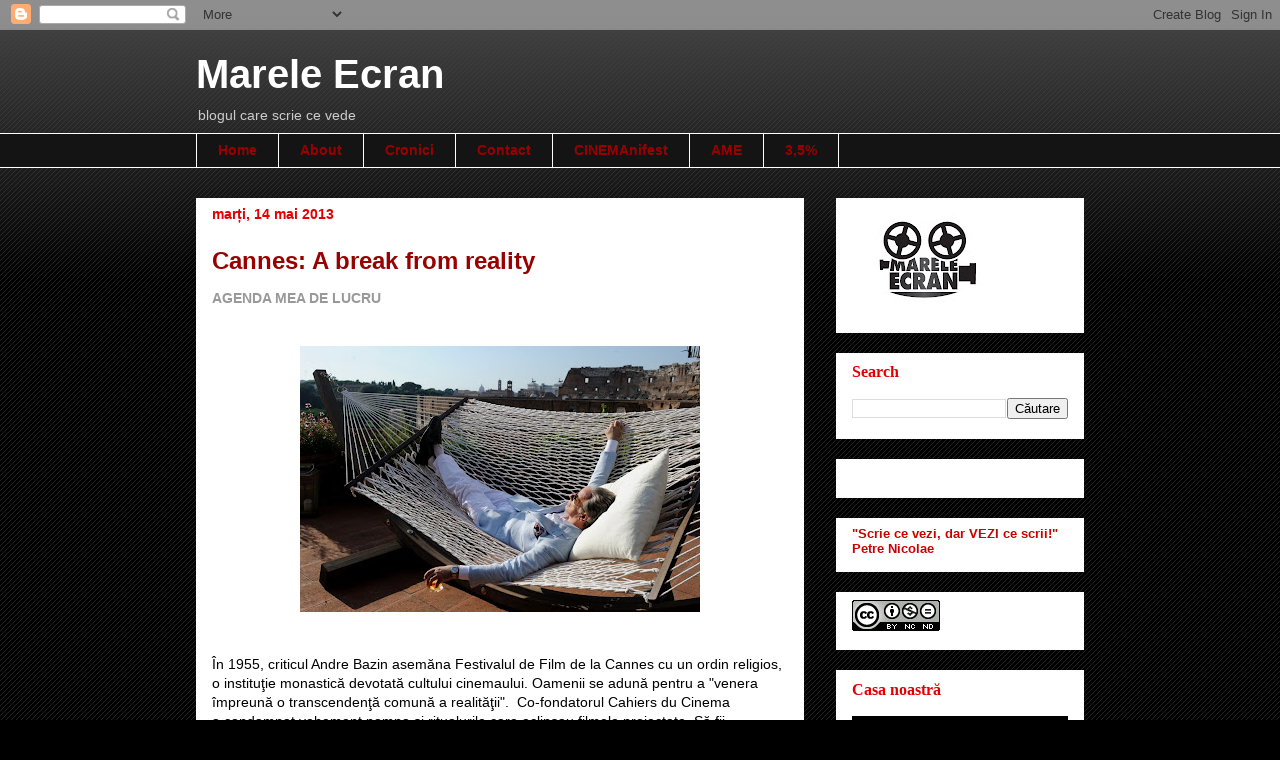

--- FILE ---
content_type: text/html; charset=UTF-8
request_url: https://www.mareleecran.net/2013/05/cannes-break-from-reality.html
body_size: 26161
content:
<!DOCTYPE html>
<html class='v2' dir='ltr' xmlns='http://www.w3.org/1999/xhtml' xmlns:b='http://www.google.com/2005/gml/b' xmlns:data='http://www.google.com/2005/gml/data' xmlns:expr='http://www.google.com/2005/gml/expr'>
<head>
<link href='https://www.blogger.com/static/v1/widgets/335934321-css_bundle_v2.css' rel='stylesheet' type='text/css'/>
<meta content='IE=EmulateIE7' http-equiv='X-UA-Compatible'/>
<meta content='width=1100' name='viewport'/>
<meta content='text/html; charset=UTF-8' http-equiv='Content-Type'/>
<meta content='blogger' name='generator'/>
<link href='https://www.mareleecran.net/favicon.ico' rel='icon' type='image/x-icon'/>
<link href='https://www.mareleecran.net/2013/05/cannes-break-from-reality.html' rel='canonical'/>
<link rel="alternate" type="application/atom+xml" title="Marele Ecran - Atom" href="https://www.mareleecran.net/feeds/posts/default" />
<link rel="alternate" type="application/rss+xml" title="Marele Ecran - RSS" href="https://www.mareleecran.net/feeds/posts/default?alt=rss" />
<link rel="service.post" type="application/atom+xml" title="Marele Ecran - Atom" href="https://www.blogger.com/feeds/1846967353382218145/posts/default" />

<link rel="alternate" type="application/atom+xml" title="Marele Ecran - Atom" href="https://www.mareleecran.net/feeds/4607183266507712421/comments/default" />
<!--Can't find substitution for tag [blog.ieCssRetrofitLinks]-->
<link href='https://blogger.googleusercontent.com/img/b/R29vZ2xl/AVvXsEi8s8PZ9-9FBkxvlsjJQg5iE7sXoS59oK5yiOBs8CAlgZP9QTfVzTCaaIN9S8Iv3jLQ3nztXD06E37TA_R3p5YrY4ya7lT7Xhn_9BPmpnZW0qIC8rrb8SbCy4Wvzb8qYdMRarYVN259GRU/s400/la+gra+belleza.jpg' rel='image_src'/>
<meta content='https://www.mareleecran.net/2013/05/cannes-break-from-reality.html' property='og:url'/>
<meta content='Cannes: A break from reality' property='og:title'/>
<meta content='Blog de film si cultura cinematografica. Interviuri, cronici, stiri proaspete si cele mai variate recomandari din online. We don&#39;t tip. We advise.' property='og:description'/>
<meta content='https://blogger.googleusercontent.com/img/b/R29vZ2xl/AVvXsEi8s8PZ9-9FBkxvlsjJQg5iE7sXoS59oK5yiOBs8CAlgZP9QTfVzTCaaIN9S8Iv3jLQ3nztXD06E37TA_R3p5YrY4ya7lT7Xhn_9BPmpnZW0qIC8rrb8SbCy4Wvzb8qYdMRarYVN259GRU/w1200-h630-p-k-no-nu/la+gra+belleza.jpg' property='og:image'/>
<title>Marele Ecran: Cannes: A break from reality</title>
<style id='page-skin-1' type='text/css'><!--
/*
-----------------------------------------------
Blogger Template Style
Name:     Awesome Inc.
Designer: Tina Chen
URL:      tinachen.org
----------------------------------------------- */
/* Content
----------------------------------------------- */
body {
font: normal normal 14px Arial, Tahoma, Helvetica, FreeSans, sans-serif;;
color: #000000;
background: #000000 url(//www.blogblog.com/1kt/awesomeinc/body_background_dark.png) repeat scroll top left;
}
html body .content-outer {
min-width: 0;
max-width: 100%;
width: 100%;
}
a:link {
text-decoration: none;
color: #3d85c6;
}
a:visited {
text-decoration: none;
color: #990000;
}
a:hover {
text-decoration: underline;
color: #cccccc;
}
.body-fauxcolumn-outer .cap-top {
position: absolute;
z-index: 1;
height: 276px;
width: 100%;
background: transparent url(//www.blogblog.com/1kt/awesomeinc/body_gradient_dark.png) repeat-x scroll top left;
_background-image: none;
}
/* Columns
----------------------------------------------- */
.content-inner {
padding: 0;
}
.header-inner .section {
margin: 0 16px;
}
.tabs-inner .section {
margin: 0 16px;
}
.main-inner {
padding-top: 30px;
}
.main-inner .column-center-inner,
.main-inner .column-left-inner,
.main-inner .column-right-inner {
padding: 0 5px;
}
*+html body .main-inner .column-center-inner {
margin-top: -30px;
}
#layout .main-inner .column-center-inner {
margin-top: 0;
}
/* Header
----------------------------------------------- */
.header-outer {
margin: 0 0 0 0;
background: transparent none repeat scroll 0 0;
}
.Header h1 {
font: normal bold 40px Arial, Tahoma, Helvetica, FreeSans, sans-serif;
color: #ffffff;
text-shadow: 0 0 -1px #000000;
}
.Header h1 a {
color: #ffffff;
}
.Header .description {
font: normal normal 14px Arial, Tahoma, Helvetica, FreeSans, sans-serif;
color: #cccccc;
}
.header-inner .Header .titlewrapper,
.header-inner .Header .descriptionwrapper {
padding-left: 0;
padding-right: 0;
margin-bottom: 0;
}
.header-inner .Header .titlewrapper {
padding-top: 22px;
}
/* Tabs
----------------------------------------------- */
.tabs-outer {
overflow: hidden;
position: relative;
background: #141414 none repeat scroll 0 0;
}
#layout .tabs-outer {
overflow: visible;
}
.tabs-cap-top, .tabs-cap-bottom {
position: absolute;
width: 100%;
border-top: 1px solid #ffffff;
}
.tabs-cap-bottom {
bottom: 0;
}
.tabs-inner .widget li a {
display: inline-block;
margin: 0;
padding: .6em 1.5em;
font: normal bold 14px Arial, Tahoma, Helvetica, FreeSans, sans-serif;
color: #990000;
border-top: 1px solid #ffffff;
border-bottom: 1px solid #ffffff;
border-left: 1px solid #ffffff;
height: 16px;
line-height: 16px;
}
.tabs-inner .widget li:last-child a {
border-right: 1px solid #ffffff;
}
.tabs-inner .widget li.selected a, .tabs-inner .widget li a:hover {
background: #444444 none repeat-x scroll 0 -100px;
color: #000000;
}
/* Headings
----------------------------------------------- */
h2 {
font: normal bold 16px Georgia, Utopia, 'Palatino Linotype', Palatino, serif;;
color: #e50000;
}
/* Widgets
----------------------------------------------- */
.main-inner .section {
margin: 0 27px;
padding: 0;
}
.main-inner .column-left-outer,
.main-inner .column-right-outer {
margin-top: 0;
}
#layout .main-inner .column-left-outer,
#layout .main-inner .column-right-outer {
margin-top: 0;
}
.main-inner .column-left-inner,
.main-inner .column-right-inner {
background: transparent none repeat 0 0;
-moz-box-shadow: 0 0 0 rgba(0, 0, 0, .2);
-webkit-box-shadow: 0 0 0 rgba(0, 0, 0, .2);
-goog-ms-box-shadow: 0 0 0 rgba(0, 0, 0, .2);
box-shadow: 0 0 0 rgba(0, 0, 0, .2);
-moz-border-radius: 0;
-webkit-border-radius: 0;
-goog-ms-border-radius: 0;
border-radius: 0;
}
#layout .main-inner .column-left-inner,
#layout .main-inner .column-right-inner {
margin-top: 0;
}
.sidebar .widget {
font: normal normal 13px 'Trebuchet MS', Trebuchet, sans-serif;;
color: #000000;
}
.sidebar .widget a:link {
color: #3d85c6;
}
.sidebar .widget a:visited {
color: #990000;
}
.sidebar .widget a:hover {
color: #cccccc;
}
.sidebar .widget h2 {
text-shadow: 0 0 -1px #000000;
}
.main-inner .widget {
background-color: #ffffff;
border: 1px solid #ffffff;
padding: 0 15px 15px;
margin: 20px -16px;
-moz-box-shadow: 0 0 0 rgba(0, 0, 0, .2);
-webkit-box-shadow: 0 0 0 rgba(0, 0, 0, .2);
-goog-ms-box-shadow: 0 0 0 rgba(0, 0, 0, .2);
box-shadow: 0 0 0 rgba(0, 0, 0, .2);
-moz-border-radius: 0;
-webkit-border-radius: 0;
-goog-ms-border-radius: 0;
border-radius: 0;
}
.main-inner .widget h2 {
margin: 0 -15px;
padding: .6em 15px .5em;
border-bottom: 1px solid #ffffff;
}
.footer-inner .widget h2 {
padding: 0 0 .4em;
border-bottom: 1px solid #ffffff;
}
.main-inner .widget h2 + div, .footer-inner .widget h2 + div {
border-top: 1px solid #ffffff;
padding-top: 15px;
}
.main-inner .widget .widget-content {
margin: 0 -15px;
padding: 7px 15px 0;
}
.main-inner .widget ul, .main-inner .widget #ArchiveList ul.flat {
margin: -15px -15px 0;
padding: 0;
list-style: none;
}
.main-inner .widget #ArchiveList {
margin: -15px 0 0;
}
.main-inner .widget ul li, .main-inner .widget #ArchiveList ul.flat li {
padding: .5em 15px;
text-indent: 0;
color: #666666;
border-top: 1px solid #ffffff;
border-bottom: 1px solid #ffffff;
}
.main-inner .widget #ArchiveList ul li {
padding-top: .25em;
padding-bottom: .25em;
}
.main-inner .widget ul li:first-child, .main-inner .widget #ArchiveList ul.flat li:first-child {
border-top: none;
}
.main-inner .widget ul li:last-child, .main-inner .widget #ArchiveList ul.flat li:last-child {
border-bottom: none;
}
.post-body {
position: relative;
}
.main-inner .widget .post-body ul {
padding: 0 2.5em;
margin: .5em 0;
list-style: disc;
}
.main-inner .widget .post-body ul li {
padding: 0.25em 0;
margin-bottom: .25em;
color: #000000;
border: none;
}
.footer-inner .widget ul {
padding: 0;
list-style: none;
}
.widget .zippy {
color: #666666;
}
/* Posts
----------------------------------------------- */
body .main-inner .Blog {
padding: 0;
margin-bottom: 1em;
background-color: transparent;
border: none;
-moz-box-shadow: 0 0 0 rgba(0, 0, 0, 0);
-webkit-box-shadow: 0 0 0 rgba(0, 0, 0, 0);
-goog-ms-box-shadow: 0 0 0 rgba(0, 0, 0, 0);
box-shadow: 0 0 0 rgba(0, 0, 0, 0);
}
.main-inner .section:last-child .Blog:last-child {
padding: 0;
margin-bottom: 1em;
}
.main-inner .widget h2.date-header {
margin: 0 -15px 1px;
padding: 0 0 0 0;
font: normal bold 14px Verdana, Geneva, sans-serif;;
color: #e50000;
background: transparent none no-repeat scroll top left;
border-top: 0 solid #444444;
border-bottom: 1px solid #ffffff;
-moz-border-radius-topleft: 0;
-moz-border-radius-topright: 0;
-webkit-border-top-left-radius: 0;
-webkit-border-top-right-radius: 0;
border-top-left-radius: 0;
border-top-right-radius: 0;
position: static;
bottom: 100%;
right: 15px;
text-shadow: 0 0 -1px #000000;
}
.main-inner .widget h2.date-header span {
font: normal bold 14px Verdana, Geneva, sans-serif;;
display: block;
padding: .5em 15px;
border-left: 0 solid #444444;
border-right: 0 solid #444444;
}
.date-outer {
position: relative;
margin: 30px 0 20px;
padding: 0 15px;
background-color: #ffffff;
border: 1px solid #ffffff;
-moz-box-shadow: 0 0 0 rgba(0, 0, 0, .2);
-webkit-box-shadow: 0 0 0 rgba(0, 0, 0, .2);
-goog-ms-box-shadow: 0 0 0 rgba(0, 0, 0, .2);
box-shadow: 0 0 0 rgba(0, 0, 0, .2);
-moz-border-radius: 0;
-webkit-border-radius: 0;
-goog-ms-border-radius: 0;
border-radius: 0;
}
.date-outer:first-child {
margin-top: 0;
}
.date-outer:last-child {
margin-bottom: 20px;
-moz-border-radius-bottomleft: 0;
-moz-border-radius-bottomright: 0;
-webkit-border-bottom-left-radius: 0;
-webkit-border-bottom-right-radius: 0;
-goog-ms-border-bottom-left-radius: 0;
-goog-ms-border-bottom-right-radius: 0;
border-bottom-left-radius: 0;
border-bottom-right-radius: 0;
}
.date-posts {
margin: 0 -15px;
padding: 0 15px;
clear: both;
}
.post-outer, .inline-ad {
border-top: 1px solid #ffffff;
margin: 0 -15px;
padding: 15px 15px;
}
.post-outer {
padding-bottom: 10px;
}
.post-outer:first-child {
padding-top: 0;
border-top: none;
}
.post-outer:last-child, .inline-ad:last-child {
border-bottom: none;
}
.post-body {
position: relative;
}
.post-body img {
padding: 8px;
background: transparent;
border: 1px solid transparent;
-moz-box-shadow: 0 0 0 rgba(0, 0, 0, .2);
-webkit-box-shadow: 0 0 0 rgba(0, 0, 0, .2);
box-shadow: 0 0 0 rgba(0, 0, 0, .2);
-moz-border-radius: 0;
-webkit-border-radius: 0;
border-radius: 0;
}
h3.post-title, h4 {
font: normal bold 24px Arial, Tahoma, Helvetica, FreeSans, sans-serif;;
color: #990000;
}
h3.post-title a {
font: normal bold 24px Arial, Tahoma, Helvetica, FreeSans, sans-serif;;
color: #990000;
}
h3.post-title a:hover {
color: #cccccc;
text-decoration: underline;
}
.post-header {
margin: 0 0 1em;
}
.post-body {
line-height: 1.4;
}
.post-outer h2 {
color: #000000;
}
.post-footer {
margin: 1.5em 0 0;
}
#blog-pager {
padding: 15px;
font-size: 120%;
background-color: #ffffff;
border: 1px solid #ffffff;
-moz-box-shadow: 0 0 0 rgba(0, 0, 0, .2);
-webkit-box-shadow: 0 0 0 rgba(0, 0, 0, .2);
-goog-ms-box-shadow: 0 0 0 rgba(0, 0, 0, .2);
box-shadow: 0 0 0 rgba(0, 0, 0, .2);
-moz-border-radius: 0;
-webkit-border-radius: 0;
-goog-ms-border-radius: 0;
border-radius: 0;
-moz-border-radius-topleft: 0;
-moz-border-radius-topright: 0;
-webkit-border-top-left-radius: 0;
-webkit-border-top-right-radius: 0;
-goog-ms-border-top-left-radius: 0;
-goog-ms-border-top-right-radius: 0;
border-top-left-radius: 0;
border-top-right-radius-topright: 0;
margin-top: 1em;
}
.blog-feeds, .post-feeds {
margin: 1em 0;
text-align: center;
color: #000000;
}
.blog-feeds a, .post-feeds a {
color: #3d85c6;
}
.blog-feeds a:visited, .post-feeds a:visited {
color: #990000;
}
.blog-feeds a:hover, .post-feeds a:hover {
color: #cccccc;
}
.post-outer .comments {
margin-top: 2em;
}
/* Comments
----------------------------------------------- */
.comments .comments-content .icon.blog-author {
background-repeat: no-repeat;
background-image: url([data-uri]);
}
.comments .comments-content .loadmore a {
border-top: 1px solid #ffffff;
border-bottom: 1px solid #ffffff;
}
.comments .continue {
border-top: 2px solid #ffffff;
}
/* Footer
----------------------------------------------- */
.footer-outer {
margin: -0 0 -1px;
padding: 0 0 0;
color: #000000;
overflow: hidden;
}
.footer-fauxborder-left {
border-top: 1px solid #ffffff;
background: #ffffff none repeat scroll 0 0;
-moz-box-shadow: 0 0 0 rgba(0, 0, 0, .2);
-webkit-box-shadow: 0 0 0 rgba(0, 0, 0, .2);
-goog-ms-box-shadow: 0 0 0 rgba(0, 0, 0, .2);
box-shadow: 0 0 0 rgba(0, 0, 0, .2);
margin: 0 -0;
}
/* Mobile
----------------------------------------------- */
body.mobile {
background-size: auto;
}
.mobile .body-fauxcolumn-outer {
background: transparent none repeat scroll top left;
}
*+html body.mobile .main-inner .column-center-inner {
margin-top: 0;
}
.mobile .main-inner .widget {
padding: 0 0 15px;
}
.mobile .main-inner .widget h2 + div,
.mobile .footer-inner .widget h2 + div {
border-top: none;
padding-top: 0;
}
.mobile .footer-inner .widget h2 {
padding: 0.5em 0;
border-bottom: none;
}
.mobile .main-inner .widget .widget-content {
margin: 0;
padding: 7px 0 0;
}
.mobile .main-inner .widget ul,
.mobile .main-inner .widget #ArchiveList ul.flat {
margin: 0 -15px 0;
}
.mobile .main-inner .widget h2.date-header {
right: 0;
}
.mobile .date-header span {
padding: 0.4em 0;
}
.mobile .date-outer:first-child {
margin-bottom: 0;
border: 1px solid #ffffff;
-moz-border-radius-topleft: 0;
-moz-border-radius-topright: 0;
-webkit-border-top-left-radius: 0;
-webkit-border-top-right-radius: 0;
-goog-ms-border-top-left-radius: 0;
-goog-ms-border-top-right-radius: 0;
border-top-left-radius: 0;
border-top-right-radius: 0;
}
.mobile .date-outer {
border-color: #ffffff;
border-width: 0 1px 1px;
}
.mobile .date-outer:last-child {
margin-bottom: 0;
}
.mobile .main-inner {
padding: 0;
}
.mobile .header-inner .section {
margin: 0;
}
.mobile .post-outer, .mobile .inline-ad {
padding: 5px 0;
}
.mobile .tabs-inner .section {
margin: 0 10px;
}
.mobile .main-inner .widget h2 {
margin: 0;
padding: 0;
}
.mobile .main-inner .widget h2.date-header span {
padding: 0;
}
.mobile .main-inner .widget .widget-content {
margin: 0;
padding: 7px 0 0;
}
.mobile #blog-pager {
border: 1px solid transparent;
background: #ffffff none repeat scroll 0 0;
}
.mobile .main-inner .column-left-inner,
.mobile .main-inner .column-right-inner {
background: transparent none repeat 0 0;
-moz-box-shadow: none;
-webkit-box-shadow: none;
-goog-ms-box-shadow: none;
box-shadow: none;
}
.mobile .date-posts {
margin: 0;
padding: 0;
}
.mobile .footer-fauxborder-left {
margin: 0;
border-top: inherit;
}
.mobile .main-inner .section:last-child .Blog:last-child {
margin-bottom: 0;
}
.mobile-index-contents {
color: #000000;
}
.mobile .mobile-link-button {
background: #3d85c6 none repeat scroll 0 0;
}
.mobile-link-button a:link, .mobile-link-button a:visited {
color: #ffffff;
}
.mobile .tabs-inner .PageList .widget-content {
background: transparent;
border-top: 1px solid;
border-color: #ffffff;
color: #990000;
}
.mobile .tabs-inner .PageList .widget-content .pagelist-arrow {
border-left: 1px solid #ffffff;
}

--></style>
<style id='template-skin-1' type='text/css'><!--
body {
min-width: 920px;
}
.content-outer, .region-inner {
min-width: 920px;
max-width: 920px;
_width: 920px;
}
.main-inner .columns {
padding-left: 0px;
padding-right: 280px;
}
.main-inner .fauxcolumn-center-outer {
left: 0px;
right: 280px;
/* IE6 does not respect left and right together */
_width: expression(this.parentNode.offsetWidth -
parseInt("0px") -
parseInt("280px") + 'px');
}
.main-inner .fauxcolumn-left-outer {
width: 0px;
}
.main-inner .fauxcolumn-right-outer {
width: 280px;
}
.main-inner .column-left-outer {
width: 0px;
right: 0px;
margin-right: -0px;
}
.main-inner .column-right-outer {
width: 280px;
margin-right: -280px;
}
#layout {
min-width: 0;
}
#layout .content-outer {
min-width: 0;
width: 800px;
}
#layout .region-inner {
min-width: 0;
width: auto;
}
--></style>
<link href='https://www.blogger.com/dyn-css/authorization.css?targetBlogID=1846967353382218145&amp;zx=131aef7a-5ac8-412e-b6f5-3d0f44826655' media='none' onload='if(media!=&#39;all&#39;)media=&#39;all&#39;' rel='stylesheet'/><noscript><link href='https://www.blogger.com/dyn-css/authorization.css?targetBlogID=1846967353382218145&amp;zx=131aef7a-5ac8-412e-b6f5-3d0f44826655' rel='stylesheet'/></noscript>
<meta name='google-adsense-platform-account' content='ca-host-pub-1556223355139109'/>
<meta name='google-adsense-platform-domain' content='blogspot.com'/>

</head>
<body class='loading variant-dark'>
<div class='navbar section' id='navbar'><div class='widget Navbar' data-version='1' id='Navbar1'><script type="text/javascript">
    function setAttributeOnload(object, attribute, val) {
      if(window.addEventListener) {
        window.addEventListener('load',
          function(){ object[attribute] = val; }, false);
      } else {
        window.attachEvent('onload', function(){ object[attribute] = val; });
      }
    }
  </script>
<div id="navbar-iframe-container"></div>
<script type="text/javascript" src="https://apis.google.com/js/platform.js"></script>
<script type="text/javascript">
      gapi.load("gapi.iframes:gapi.iframes.style.bubble", function() {
        if (gapi.iframes && gapi.iframes.getContext) {
          gapi.iframes.getContext().openChild({
              url: 'https://www.blogger.com/navbar/1846967353382218145?po\x3d4607183266507712421\x26origin\x3dhttps://www.mareleecran.net',
              where: document.getElementById("navbar-iframe-container"),
              id: "navbar-iframe"
          });
        }
      });
    </script><script type="text/javascript">
(function() {
var script = document.createElement('script');
script.type = 'text/javascript';
script.src = '//pagead2.googlesyndication.com/pagead/js/google_top_exp.js';
var head = document.getElementsByTagName('head')[0];
if (head) {
head.appendChild(script);
}})();
</script>
</div></div>
<div class='body-fauxcolumns'>
<div class='fauxcolumn-outer body-fauxcolumn-outer'>
<div class='cap-top'>
<div class='cap-left'></div>
<div class='cap-right'></div>
</div>
<div class='fauxborder-left'>
<div class='fauxborder-right'></div>
<div class='fauxcolumn-inner'>
</div>
</div>
<div class='cap-bottom'>
<div class='cap-left'></div>
<div class='cap-right'></div>
</div>
</div>
</div>
<div class='content-outer'>
<div class='content-cap-top cap-top'>
<div class='cap-left'></div>
<div class='cap-right'></div>
</div>
<div class='fauxborder-left content-fauxborder-left'>
<div class='fauxborder-right content-fauxborder-right'></div>
<div class='content-inner'>
<header>
<div class='header-outer'>
<div class='header-cap-top cap-top'>
<div class='cap-left'></div>
<div class='cap-right'></div>
</div>
<div class='fauxborder-left header-fauxborder-left'>
<div class='fauxborder-right header-fauxborder-right'></div>
<div class='region-inner header-inner'>
<div class='header section' id='header'><div class='widget Header' data-version='1' id='Header1'>
<div id='header-inner'>
<div class='titlewrapper'>
<h1 class='title'>
<a href='https://www.mareleecran.net/'>
Marele Ecran
</a>
</h1>
</div>
<div class='descriptionwrapper'>
<p class='description'><span>blogul care scrie ce vede</span></p>
</div>
</div>
</div></div>
</div>
</div>
<div class='header-cap-bottom cap-bottom'>
<div class='cap-left'></div>
<div class='cap-right'></div>
</div>
</div>
</header>
<div class='tabs-outer'>
<div class='tabs-cap-top cap-top'>
<div class='cap-left'></div>
<div class='cap-right'></div>
</div>
<div class='fauxborder-left tabs-fauxborder-left'>
<div class='fauxborder-right tabs-fauxborder-right'></div>
<div class='region-inner tabs-inner'>
<div class='tabs section' id='crosscol'><div class='widget PageList' data-version='1' id='PageList1'>
<h2>Pagini</h2>
<div class='widget-content'>
<ul>
<li>
<a href='http://www.mareleecran.net/'>Home</a>
</li>
<li>
<a href='https://www.mareleecran.net/p/about.html'>About</a>
</li>
<li>
<a href='https://www.mareleecran.net/p/cronici.html'>Cronici</a>
</li>
<li>
<a href='https://www.mareleecran.net/p/contact.html'>Contact</a>
</li>
<li>
<a href='http://www.mareleecran.net/2012/03/cinemanifest.html'>CINEMAnifest</a>
</li>
<li>
<a href='https://www.mareleecran.net/p/ame.html'>AME</a>
</li>
<li>
<a href='https://www.mareleecran.net/p/2.html'>3,5%</a>
</li>
</ul>
<div class='clear'></div>
</div>
</div></div>
<div class='tabs no-items section' id='crosscol-overflow'></div>
</div>
</div>
<div class='tabs-cap-bottom cap-bottom'>
<div class='cap-left'></div>
<div class='cap-right'></div>
</div>
</div>
<div class='main-outer'>
<div class='main-cap-top cap-top'>
<div class='cap-left'></div>
<div class='cap-right'></div>
</div>
<div class='fauxborder-left main-fauxborder-left'>
<div class='fauxborder-right main-fauxborder-right'></div>
<div class='region-inner main-inner'>
<div class='columns fauxcolumns'>
<div class='fauxcolumn-outer fauxcolumn-center-outer'>
<div class='cap-top'>
<div class='cap-left'></div>
<div class='cap-right'></div>
</div>
<div class='fauxborder-left'>
<div class='fauxborder-right'></div>
<div class='fauxcolumn-inner'>
</div>
</div>
<div class='cap-bottom'>
<div class='cap-left'></div>
<div class='cap-right'></div>
</div>
</div>
<div class='fauxcolumn-outer fauxcolumn-left-outer'>
<div class='cap-top'>
<div class='cap-left'></div>
<div class='cap-right'></div>
</div>
<div class='fauxborder-left'>
<div class='fauxborder-right'></div>
<div class='fauxcolumn-inner'>
</div>
</div>
<div class='cap-bottom'>
<div class='cap-left'></div>
<div class='cap-right'></div>
</div>
</div>
<div class='fauxcolumn-outer fauxcolumn-right-outer'>
<div class='cap-top'>
<div class='cap-left'></div>
<div class='cap-right'></div>
</div>
<div class='fauxborder-left'>
<div class='fauxborder-right'></div>
<div class='fauxcolumn-inner'>
</div>
</div>
<div class='cap-bottom'>
<div class='cap-left'></div>
<div class='cap-right'></div>
</div>
</div>
<!-- corrects IE6 width calculation -->
<div class='columns-inner'>
<div class='column-center-outer'>
<div class='column-center-inner'>
<div class='main section' id='main'><div class='widget Blog' data-version='1' id='Blog1'>
<div class='blog-posts hfeed'>

          <div class="date-outer">
        
<h2 class='date-header'><span>marți, 14 mai 2013</span></h2>

          <div class="date-posts">
        
<div class='post-outer'>
<div class='post hentry'>
<a name='4607183266507712421'></a>
<h3 class='post-title entry-title'>
Cannes: A break from reality
</h3>
<div class='post-header'>
<div class='post-header-line-1'></div>
</div>
<div class='post-body entry-content' id='post-body-4607183266507712421'>
</div>
<div dir="ltr" style="text-align: left;" trbidi="on">
<b><span style="color: #999999;">AGENDA MEA DE LUCRU&nbsp;</span></b><br />
<b><span style="color: #999999;"><br /></span></b>
<br />
<div class="separator" style="clear: both; text-align: center;">
<a href="https://blogger.googleusercontent.com/img/b/R29vZ2xl/AVvXsEi8s8PZ9-9FBkxvlsjJQg5iE7sXoS59oK5yiOBs8CAlgZP9QTfVzTCaaIN9S8Iv3jLQ3nztXD06E37TA_R3p5YrY4ya7lT7Xhn_9BPmpnZW0qIC8rrb8SbCy4Wvzb8qYdMRarYVN259GRU/s1600/la+gra+belleza.jpg" imageanchor="1" style="margin-left: 1em; margin-right: 1em;"><img border="0" height="266" src="https://blogger.googleusercontent.com/img/b/R29vZ2xl/AVvXsEi8s8PZ9-9FBkxvlsjJQg5iE7sXoS59oK5yiOBs8CAlgZP9QTfVzTCaaIN9S8Iv3jLQ3nztXD06E37TA_R3p5YrY4ya7lT7Xhn_9BPmpnZW0qIC8rrb8SbCy4Wvzb8qYdMRarYVN259GRU/s400/la+gra+belleza.jpg" width="400" /></a></div>
<b><span style="color: #999999;"><br /></span></b>
<br />
<em><span style="font-style: normal; mso-bidi-font-style: italic;">În
1955, criticul Andre Bazin asemăna Festivalul de Film de la Cannes cu un ordin
religios, o instituţie monastică devotată cultului cinemaului. Oamenii se adună pentru a "venera împreună o transcendenţă comună a realităţii". &nbsp;C</span></em><em><span style="font-style: normal;">o-fondatorul Cahiers du Cinema a</span></em><em><span style="font-style: normal; mso-bidi-font-style: italic;">&nbsp;condamnat vehement pompa şi ritualurile care eclipsau filmele proiectate</span></em><em><span style="font-style: normal; mso-bidi-font-style: italic;">. Să fii participant la Cannes era ca şi cum ai fi fost admis provizoriu într-o frăţie de mănăstire (Palatul Festivalului este "mănăstirea cineaştilor actuali"). S</span></em><em><span style="font-style: normal;">-a păstrat şi astăzi regula respectării u</span></em><em><span style="font-style: normal;">nui cod vestimentar - cravată neagră, respectiv rochie-</span></em><em><span style="font-style: normal;">&nbsp;la premierele de seară din Competiţia Oficială, adică un fel de uniformă.&nbsp;</span></em><em><span style="font-style: normal; mso-bidi-font-style: italic;">De ce nu putem avea o "geologie serioasă a artei cinemaului" în locul "geografiei sclipicioase" etalată la Cannes, se întreba Bazin în 1953, cînd festivalul avea doar 7 ani. &nbsp;În eseul său disponibil <a href="http://www.scifilondontv.com/FFA/Dekalog3/Dekalog3_01Bazin.pdf">aici</a>, Bazin a observat cum festivalurile funcţionează ca nişte refugii unde artişti şi critici aderă&nbsp;</span></em><em><span style="font-style: normal;">obsesiv şi inutil&nbsp;</span></em><em><span style="font-style: normal; mso-bidi-font-style: italic;">la un cod strict de reguli.&nbsp;</span></em><br />
<br />
<div class="MsoNormal">
<br /></div>
<div class="MsoNormal">
<em><span style="font-style: normal; mso-bidi-font-style: italic;">Dar aşa cum zice
Dennis Lim într-un <a href="http://www.nytimes.com/2012/05/16/arts/16iht-lim16.html?pagewanted=all&amp;_r=0">articol </a>din <b>The New York Times</b>, <st1:city w:st="on"><st1:place w:st="on">Cannes</st1:place></st1:city> are multe feţe şi roluri: bastion al
artei, sursă inepuizabilă de glamour, eveniment media şi o vastă piaţă (de
film). </span></em><em><span lang="IT" style="font-style: normal; mso-ansi-language: IT; mso-bidi-font-style: italic;">Unii spun că e prea elitist, alţii că e prea
populist. </span></em><em><span lang="PT-BR" style="font-style: normal; mso-ansi-language: PT-BR; mso-bidi-font-style: italic;">Oricum ar fi, întreaga lume
cinematografică ţine cont de ce se întîmplă timp de 10 zile în acest mic orăşel de pe "scumpa" Coastă de Azur.&nbsp;</span></em></div>
<div class="MsoNormal">
<em><span lang="PT-BR" style="font-style: normal; mso-ansi-language: PT-BR; mso-bidi-font-style: italic;"><br /></span></em></div>
<div class="MsoNormal">
<em><span lang="PT-BR" style="font-style: normal; mso-ansi-language: PT-BR; mso-bidi-font-style: italic;">Impactul festivalului&nbsp;</span></em><em><span lang="PT-BR" style="font-style: normal;">este&nbsp;</span></em><em><span lang="PT-BR" style="font-style: normal;">enorm&nbsp;</span></em><em><span lang="PT-BR" style="font-style: normal; mso-ansi-language: PT-BR; mso-bidi-font-style: italic;">asupra a ceea ce cumpără distribuitorii şi, &nbsp;în cele din urmă, asupra a ceea ce ajunge la cinema.</span></em><em><span lang="PT-BR" style="font-style: normal;">&nbsp;</span></em><em><span lang="PT-BR" style="font-style: normal;">Influenţa Cannes-ului&nbsp;</span></em><em><span lang="PT-BR" style="font-style: normal; mso-ansi-language: PT-BR; mso-bidi-font-style: italic;">are o istorie veche -după cum scrie Gilles Jacob în <a href="http://www.festival-cannes.fr/assets/File/WEB%202013/PDF/CONFERENCE%20DE%20PRESSE/WORD_FROM_THE%20PRESIDENT.pdf">cuvîntul preşedintelui</a>- de pe vremea cînd erau invitaţi
cineaşti incomodaţi în ţările lor, precum Andrei Tarkovski sau Andrjej Wajda. În viziunea venerabilului organizator (care e sufletul festivalului de peste 40 de ani), Cannes are sarcina de a educa, de a încuraja, de a monitoriza: "semănaţi şi veţi culege Fellni-i de mîine". Şi dă exemplu pe Jane Champion care a venit prima oară în 86 cu trei surtmetraje. Şapte ani mai tîrziu a luat Pame d'or, iar acum e preşedinta juriului Cinefondation şi a secţiunii de scurte. Aş adăuga şi exemplele noastre, Cristi Puiu, Corneliu Porumboiu şi Cristian Mungiu, care iată s-a întors şi el în juriu.&nbsp;</span></em></div>
<div class="MsoNormal">
<em><span lang="PT-BR" style="font-style: normal; mso-ansi-language: PT-BR; mso-bidi-font-style: italic;"><br /></span></em></div>
<div class="MsoNormal">
<em><span lang="PT-BR" style="font-style: normal; mso-ansi-language: PT-BR; mso-bidi-font-style: italic;">Gilles Jacob mai spune că F</span></em><em><span lang="IT" style="font-style: normal; mso-ansi-language: IT; mso-bidi-font-style: italic;">estivalul
de la Cannes este "un adăpost al speciilor pe cale de dispariţie".&nbsp;</span></em><em><span lang="PT-BR" style="font-style: normal; mso-ansi-language: PT-BR; mso-bidi-font-style: italic;">De mîine îl vizitez şi eu. </span></em><em><span lang="IT" style="font-style: normal; mso-ansi-language: IT; mso-bidi-font-style: italic;">Sper
să prind cît mai multe exemplare frumoase şi rare. Sunt sigur că cea mai mare parte a selecţiei merită văzută. Dar am lista mea de curiozităţi şi, totodată, "agenda personală de lucru" pentru următoarele 9 zile:&nbsp;</span></em></div>
<div class="MsoNormal">
<em><span lang="IT" style="font-style: normal;"><br /></span></em></div>
<div class="MsoNormal">
<em><span lang="IT" style="font-style: normal;"><b>Only God Forgives</b> de Nicholas Winding Refn. Am văzut tot de la danez, începînd cu <b>Pusher</b>, iar <b>Drive </b>a fost plăcerea anului 2011. Din nou cu Ryan Gossling, din nou pe fugă, din nou mafie. Nou! Kristin Scott Thomas şi oraşul Bangkok. Existenţialist şi în căutarea unui "răspuns mai înalt" după ce se ia un pic la trîntă cu mitologia greacă, mărturiseşte regizorul.</span></em><br />
<em><span lang="IT" style="font-style: normal;"><br /></span></em>
<em><span lang="IT" style="font-style: normal;"><br /></span></em></div>
<div class="separator" style="clear: both; text-align: center;">
<a href="https://blogger.googleusercontent.com/img/b/R29vZ2xl/AVvXsEjJn7LtYvUG2O1NPF7z-TPHGM6Vjp-Tn2MZt7m8RAtAhQr0ieeTffBSUSUMyTkvjqW48wwBLFfa4heBgwDp_YPn1F92EehCq8U8Z7hcU7dgZ3PLTC9CNmIH6sBUWuglHmgv6vABdSUhwyk/s1600/ogf2.jpg" imageanchor="1" style="margin-left: 1em; margin-right: 1em;"><img border="0" height="225" src="https://blogger.googleusercontent.com/img/b/R29vZ2xl/AVvXsEjJn7LtYvUG2O1NPF7z-TPHGM6Vjp-Tn2MZt7m8RAtAhQr0ieeTffBSUSUMyTkvjqW48wwBLFfa4heBgwDp_YPn1F92EehCq8U8Z7hcU7dgZ3PLTC9CNmIH6sBUWuglHmgv6vABdSUhwyk/s400/ogf2.jpg" width="400" /></a></div>
<div class="MsoNormal">
<em><span style="font-style: normal;"><br /></span></em></div>
<div class="MsoNormal">
<em><span style="font-style: normal;">Cînd se vorbeşte de film independent american Jim Jarmusch&nbsp;</span></em><em><span style="font-style: normal;">e primul nume care vine în minte. E primul care vine şi cînd te gîndeşti la cafea şi ţigări în cinema. Pentru mine, e autorul unora din cele mai bune momente de comedie în cinema, cu <b>Night on Earth</b>. &nbsp;La Cannes vine cu <b>Only lovers left alive</b>.</span></em></div>
<div class="MsoNormal">
<em><span style="font-style: normal;"><br /></span></em></div>
<div class="separator" style="clear: both; text-align: center;">
<a href="https://blogger.googleusercontent.com/img/b/R29vZ2xl/AVvXsEixATJAQow5wkbqnTwanRjzsesE6BX7PP4BA2Dgx8BALovtlL6OlyFCjz4fAswkqbZt1FiZI7t2jb0SpGXrVZ-G1Lpz-4DRhN4eBHgTevCrVPP6Qzt5KlN1XOWkJxU03qaSQeuywStg64c/s1600/olla.jpg" imageanchor="1" style="margin-left: 1em; margin-right: 1em;"><img border="0" height="286" src="https://blogger.googleusercontent.com/img/b/R29vZ2xl/AVvXsEixATJAQow5wkbqnTwanRjzsesE6BX7PP4BA2Dgx8BALovtlL6OlyFCjz4fAswkqbZt1FiZI7t2jb0SpGXrVZ-G1Lpz-4DRhN4eBHgTevCrVPP6Qzt5KlN1XOWkJxU03qaSQeuywStg64c/s400/olla.jpg" width="400" /></a></div>
<div class="MsoNormal">
<em><span style="font-style: normal;"><br /></span></em></div>
<div class="MsoNormal">
<br /></div>
<div class="MsoNormal">
<b>La Grande Belleza</b>&nbsp;omagiul lui Paolo Sorrentino către splendidul oraş indiferent din La Dolce Vita. Ard să văd cu ce revine după&nbsp;<b>Il Divo.</b>&nbsp;</div>
<div class="MsoNormal">
<br /></div>
<div class="separator" style="clear: both; text-align: center;">
<a href="https://blogger.googleusercontent.com/img/b/R29vZ2xl/AVvXsEh6a0-eENATK1GVZm9xSBq8Tzo5DVexhT-yECF1mj5gH_TMLx9gNxwh39UhvL92XwS4VoriS1jjzxUz1I9P4cRk_ip4IyaKQzngGKx4LaDzA5nwe1CrdsZGnt0qafwLNaS-AwMBr6Th82s/s1600/la+gr.jpg" imageanchor="1" style="margin-left: 1em; margin-right: 1em;"><img border="0" height="400" src="https://blogger.googleusercontent.com/img/b/R29vZ2xl/AVvXsEh6a0-eENATK1GVZm9xSBq8Tzo5DVexhT-yECF1mj5gH_TMLx9gNxwh39UhvL92XwS4VoriS1jjzxUz1I9P4cRk_ip4IyaKQzngGKx4LaDzA5nwe1CrdsZGnt0qafwLNaS-AwMBr6Th82s/s400/la+gr.jpg" width="392" /></a></div>
<div class="separator" style="clear: both; text-align: center;">
<br /></div>
<div class="MsoNormal">
<em><span lang="PT-BR" style="font-style: normal; mso-ansi-language: PT-BR; mso-bidi-font-style: italic;"><br /></span></em>
<em><span lang="PT-BR" style="font-style: normal; mso-ansi-language: PT-BR; mso-bidi-font-style: italic;">Alexander Payne m-a rupt cu <b>About Schmidt</b> şi <b>Sideways</b>. Nu aşa tare cu <b>Descendenţii</b>. Poate şi-a revenit în <b>Nebraska </b>(titlul filmului şi "judeţul" lui de origine).</span></em></div>
<div class="MsoNormal">
<em><span lang="PT-BR" style="font-style: normal; mso-ansi-language: PT-BR; mso-bidi-font-style: italic;"><br /></span></em></div>
<div class="separator" style="clear: both; text-align: center;">
<a href="https://blogger.googleusercontent.com/img/b/R29vZ2xl/AVvXsEgkG_6oomwjhXyK5w7OcOTpZ637hrEamvzMPILyTkSpg6B2D4gM3S5H_byprdpBj4N_tW59yoZfyB3peGADoHTVvPZEhK_kEvLp3shbvv9evpxg8MWnrZVV9kVpLKT7umiumdOjlJ147qY/s1600/nebraska.jpg" imageanchor="1" style="margin-left: 1em; margin-right: 1em; text-align: center;"><img border="0" height="266" src="https://blogger.googleusercontent.com/img/b/R29vZ2xl/AVvXsEgkG_6oomwjhXyK5w7OcOTpZ637hrEamvzMPILyTkSpg6B2D4gM3S5H_byprdpBj4N_tW59yoZfyB3peGADoHTVvPZEhK_kEvLp3shbvv9evpxg8MWnrZVV9kVpLKT7umiumdOjlJ147qY/s400/nebraska.jpg" width="400" /></a></div>
<div class="MsoNormal">
</div>
<div class="MsoNormal">
<em><span lang="PT-BR" style="font-style: normal; mso-ansi-language: PT-BR; mso-bidi-font-style: italic;"><br /></span></em></div>
<div class="MsoNormal">
<em><span lang="PT-BR" style="font-style: normal; mso-ansi-language: PT-BR; mso-bidi-font-style: italic;"><br /></span></em></div>
<div class="MsoNormal">
<em><span lang="PT-BR" style="font-style: normal; mso-ansi-language: PT-BR; mso-bidi-font-style: italic;"><b>The Past</b>, al lui Ashgar Fahradi. I</span></em><em><span lang="PT-BR" style="font-style: normal;">ranianul</span></em><em><span lang="PT-BR" style="font-style: normal; mso-ansi-language: PT-BR; mso-bidi-font-style: italic;">&nbsp;a făcut <b>A Separation</b> şi <b>About Elly</b>. Distribuţia ultimului e cel puţin interesantă: Berenice Bejo (minunată în <b>The Artist</b>) şi Tahar Rahim (de neuitat în <b>Un Prophete</b>).&nbsp;</span></em></div>
<div class="MsoNormal">
<em><span lang="PT-BR" style="font-style: normal; mso-ansi-language: PT-BR; mso-bidi-font-style: italic;"><br /></span></em></div>
<div class="separator" style="clear: both; text-align: center;">
<a href="https://blogger.googleusercontent.com/img/b/R29vZ2xl/AVvXsEgvbhSSKRVQMyVTGcrr5-aLQmZmv_iJP6G0hyQw5fxXm-LfTKGb5m8RzFbdEozBY6jfhEbnExOu9obVPNjc51Zq1pAkEFvCszPigVDPdc2Cj8fLXDGJTmr8OZTXXKZtpSLcJalVeb2xynI/s1600/la+passe.jpg" imageanchor="1" style="margin-left: 1em; margin-right: 1em;"><img border="0" height="217" src="https://blogger.googleusercontent.com/img/b/R29vZ2xl/AVvXsEgvbhSSKRVQMyVTGcrr5-aLQmZmv_iJP6G0hyQw5fxXm-LfTKGb5m8RzFbdEozBY6jfhEbnExOu9obVPNjc51Zq1pAkEFvCszPigVDPdc2Cj8fLXDGJTmr8OZTXXKZtpSLcJalVeb2xynI/s400/la+passe.jpg" width="400" /></a></div>
<div class="MsoNormal">
<em><span lang="PT-BR" style="font-style: normal; mso-ansi-language: PT-BR; mso-bidi-font-style: italic;"><br /></span></em></div>
<div class="MsoNormal">
<em><span lang="PT-BR" style="font-style: normal; mso-ansi-language: PT-BR; mso-bidi-font-style: italic;">D</span></em><em><span lang="PT-BR" style="font-style: normal;">e fraţii Coen nu cred că mai trebuie spus ceva. <b>The Big Lebowski</b>, <b>Fargo</b>, <b>No Country for Old Man</b>&nbsp; (ca să le numesc pe cele cu profil mai puternic) au făcut istorie. Unul din colaboratorii lor permanenţi, John Goodman va fi şi el la premiera </span></em><em><span lang="PT-BR" style="font-style: normal; mso-ansi-language: PT-BR; mso-bidi-font-style: italic;"><b>Inside
Llewin Davies</b>. Nu ştiu dacă să zic ceva şi de Timberlake...&nbsp;</span></em></div>
<div class="MsoNormal">
<em><span lang="PT-BR" style="font-style: normal; mso-ansi-language: PT-BR; mso-bidi-font-style: italic;"><br /></span></em></div>
<div class="separator" style="clear: both; text-align: center;">
<a href="https://blogger.googleusercontent.com/img/b/R29vZ2xl/AVvXsEixmaJypV9CQvrxEzyaBpvbSULulPR4dlBVzzBCzTkuwPzoBrbM-KN-FrMjpNtQ-ugTdYCuP149mFOLk_AMLG_V-eEHVwE0Uo6x6ne4po_YfmVcjDOfueaigCobWgTV8LEBPTgJFg4OdOY/s1600/ildavis.jpg" imageanchor="1" style="margin-left: 1em; margin-right: 1em;"><img border="0" height="266" src="https://blogger.googleusercontent.com/img/b/R29vZ2xl/AVvXsEixmaJypV9CQvrxEzyaBpvbSULulPR4dlBVzzBCzTkuwPzoBrbM-KN-FrMjpNtQ-ugTdYCuP149mFOLk_AMLG_V-eEHVwE0Uo6x6ne4po_YfmVcjDOfueaigCobWgTV8LEBPTgJFg4OdOY/s400/ildavis.jpg" width="400" /></a></div>
<div class="MsoNormal">
<em><span lang="PT-BR" style="font-style: normal; mso-ansi-language: PT-BR; mso-bidi-font-style: italic;"><br /></span></em></div>
<div class="MsoNormal">
<em><span lang="PT-BR" style="font-style: normal; mso-ansi-language: PT-BR; mso-bidi-font-style: italic;"><b>Couscous</b> de Abdelatiff Kechiche mi-a plăcut suficient de mult cît să vreau să ajung la <b>Viaţa Adelei.</b></span></em><em><span lang="IT" style="font-style: normal; mso-ansi-language: IT; mso-bidi-font-style: italic;"><br /></span></em></div>
<div class="MsoNormal">
<em><span lang="PT-BR" style="font-style: normal; mso-ansi-language: PT-BR; mso-bidi-font-style: italic;"><b><br /></b></span></em></div>
<div class="separator" style="clear: both; text-align: center;">
<a href="https://blogger.googleusercontent.com/img/b/R29vZ2xl/AVvXsEgxK0QyI08yjRCNwGRKygCw6KPeIRF90aXDkBhVFwaxmdkJ2PieMNN1el1ut2lf5C2U6ZP76F9WNYLH1g2mcRJwCRhCQxq5xH-tRL-tqMriIYQq-HHaXXxvsuwgIoddaX5u-g-knrNBf1c/s1600/adele.jpg" imageanchor="1" style="margin-left: 1em; margin-right: 1em;"><img border="0" height="225" src="https://blogger.googleusercontent.com/img/b/R29vZ2xl/AVvXsEgxK0QyI08yjRCNwGRKygCw6KPeIRF90aXDkBhVFwaxmdkJ2PieMNN1el1ut2lf5C2U6ZP76F9WNYLH1g2mcRJwCRhCQxq5xH-tRL-tqMriIYQq-HHaXXxvsuwgIoddaX5u-g-knrNBf1c/s400/adele.jpg" width="400" /></a></div>
<div class="MsoNormal">
<em><span lang="PT-BR" style="font-style: normal; mso-ansi-language: PT-BR; mso-bidi-font-style: italic;"><b><br /></b></span></em></div>
<div class="MsoNormal">
<em><span lang="IT" style="font-style: normal; mso-ansi-language: IT; mso-bidi-font-style: italic;">Takashi Miike, maestrul japonez al şocului, ne-a lăsat multora sechele cu <b>Audiţia</b>. Sper ca&nbsp;</span></em><em><span lang="IT" style="font-style: normal;"><b>Wara no tate&nbsp;</b></span></em><em><span style="font-style: normal; mso-bidi-font-style: italic;">să nu doară aşa tare (deşi titlul sună ca un hit de Connectr).</span></em></div>
<div class="MsoNormal">
<em><span style="font-style: normal; mso-bidi-font-style: italic;"><br /></span></em></div>
<div class="separator" style="clear: both; text-align: center;">
<a href="https://blogger.googleusercontent.com/img/b/R29vZ2xl/AVvXsEgZ6blbAIYXS42kr7pK3fWu0vO9U_501_aBmQaAsm9RCqeOz4t-xeploTAdQj-892fRgF525eLo1Sii_LZg1ANs6Md_AgS7cPAmx8XzmV5JK1fnL4on7u-dSStGvKM6wE-IsDnZJiaVE28/s1600/takashi.jpg" imageanchor="1" style="margin-left: 1em; margin-right: 1em;"><img border="0" height="266" src="https://blogger.googleusercontent.com/img/b/R29vZ2xl/AVvXsEgZ6blbAIYXS42kr7pK3fWu0vO9U_501_aBmQaAsm9RCqeOz4t-xeploTAdQj-892fRgF525eLo1Sii_LZg1ANs6Md_AgS7cPAmx8XzmV5JK1fnL4on7u-dSStGvKM6wE-IsDnZJiaVE28/s400/takashi.jpg" width="400" /></a></div>
<div class="MsoNormal">
<em><span style="font-style: normal; mso-bidi-font-style: italic;"><br /></span></em></div>
<div class="MsoNormal">
<em><span style="font-style: normal; mso-bidi-font-style: italic;">După două filme cu pandemii, viruşi, pastile şi Jude Law,<b>&nbsp;</b>Steven&nbsp;</span></em><em><span style="font-style: normal;">Soderbergh aka Mr. Ocean's 13-14 vine cu&nbsp;</span></em><em><span style="font-style: normal; mso-bidi-font-style: italic;"><b>Behind the Candelabra</b>. Un pianist pe nume Liberace jucat de Michael Douglas? Hmm, nu sună aşa rău.</span></em></div>
<div class="MsoNormal">
<em><span style="font-style: normal; mso-bidi-font-style: italic;"><br /></span></em></div>
<div class="separator" style="clear: both; text-align: center;">
<a href="https://blogger.googleusercontent.com/img/b/R29vZ2xl/AVvXsEilDoyYFWuDpI0Kfu6k6JS-sCfWrLpGrjGi8yHgx9jPcoCBBMHxkdZC9aU5YKHmhpUAdLOOJnW8spNYG1GI18eB_7b81TIMgqRH6jv5zHlmOL7HqpHQcXX1u9HliuJrPheupGjatonqxac/s1600/btc.jpg" imageanchor="1" style="margin-left: 1em; margin-right: 1em;"><img border="0" height="266" src="https://blogger.googleusercontent.com/img/b/R29vZ2xl/AVvXsEilDoyYFWuDpI0Kfu6k6JS-sCfWrLpGrjGi8yHgx9jPcoCBBMHxkdZC9aU5YKHmhpUAdLOOJnW8spNYG1GI18eB_7b81TIMgqRH6jv5zHlmOL7HqpHQcXX1u9HliuJrPheupGjatonqxac/s400/btc.jpg" width="400" /></a></div>
<div class="MsoNormal">
<em><span style="font-style: normal; mso-bidi-font-style: italic;"><br /></span></em></div>
<div class="MsoNormal">
<br /></div>
<div class="MsoNormal">
<em><span lang="IT" style="font-style: normal; mso-ansi-language: IT; mso-bidi-font-style: italic;">După ce s-a jucat cu genurile ca în tinereţe cu <b>The Ghost Writer</b> şi <b>Carnage</b>, Roman Polanski mai are putere (să vedem cîtă) pentru <b>Venus in Fur</b>, la cei 80 de ani ai săi (şi peste 30 de filme).</span></em></div>
<div class="MsoNormal">
<em><span lang="IT" style="font-style: normal; mso-ansi-language: IT; mso-bidi-font-style: italic;"><br /></span></em></div>
<div class="separator" style="clear: both; text-align: center;">
<a href="https://blogger.googleusercontent.com/img/b/R29vZ2xl/AVvXsEjizMwlJXRjzgtvRfxJR6mCezjKmgkYWGN4h6JsmAiQo2ktYw9tHck_6XZ0c_9dkj_Ycd1UVCtBtmIGlVdhcrVKVVF_HQihQe0GYzVvUAjyHM68L5UoeN-qUqC2RAJe14qt_IKWIoDW2Qc/s1600/pol.jpg" imageanchor="1" style="margin-left: 1em; margin-right: 1em;"><img border="0" height="265" src="https://blogger.googleusercontent.com/img/b/R29vZ2xl/AVvXsEjizMwlJXRjzgtvRfxJR6mCezjKmgkYWGN4h6JsmAiQo2ktYw9tHck_6XZ0c_9dkj_Ycd1UVCtBtmIGlVdhcrVKVVF_HQihQe0GYzVvUAjyHM68L5UoeN-qUqC2RAJe14qt_IKWIoDW2Qc/s400/pol.jpg" width="400" /></a></div>
<div class="MsoNormal">
<br /></div>
<div class="MsoNormal">
<em><span lang="IT" style="font-style: normal; mso-ansi-language: IT; mso-bidi-font-style: italic;"><br /></span></em></div>
<div class="MsoNormal">
<em><span lang="PT-BR" style="font-style: normal; mso-ansi-language: PT-BR; mso-bidi-font-style: italic;">Iar asta e doar o parte din competiţia oficială. Secţiunea Un Certain Regard e deschisă de Sofia Copolla cu <b><a href="https://www.youtube.com/watch?v=Q4LzhgExvrc">The Bling Ring</a>.</b>&nbsp;Şi mai sunt Cinefondation, Semaine de la Critique, scurtmetrajele şi proiecţiile Cannes Clasics.&nbsp;</span></em><em><span lang="IT" style="font-style: normal;">Va fi desigur şi multă "geografie" fără substanţă, dar sper să intru un pic şi în "geologie".</span></em></div>
<div class="MsoNormal">
<em><span lang="PT-BR" style="font-style: normal; mso-ansi-language: PT-BR; mso-bidi-font-style: italic;"><br /></span></em></div>
<div class="MsoNormal">
<em><span lang="PT-BR" style="font-style: normal; mso-ansi-language: PT-BR; mso-bidi-font-style: italic;">Un regizor (cu nume imposibil) premiat recent cu
Palme d&#8217;or spunea despre Cannes că e o "minunată desprindere de realitate". Îmi doresc să rămân totuşi cu picioarele pe pământ (chiar dacă în Cannes sunt întinse covoare roşii peste tot) şi cu cîteva filme. Nu ştiu cît timp şi internet voi avea la dispoziţie ca să ofer corespondenţe vaste, dar voi oferi măcar&nbsp;</span></em><em><span lang="PT-BR" style="font-style: normal;">rapoarte&nbsp;</span></em><em><span lang="PT-BR" style="font-style: normal; mso-ansi-language: PT-BR; mso-bidi-font-style: italic;">scurte. Pentru <b>can-cannes-uri</b> live (gen ce regizor celebru am călcat pe picior) vă invit să urmăriţi profilul meu de Twitter: @il</span><span lang="PT-BR">Mircu &nbsp;</span></em></div>
<div class="MsoNormal">
<em><span lang="PT-BR" style="font-style: normal; mso-ansi-language: PT-BR; mso-bidi-font-style: italic;"><br /></span></em></div>
<div class="MsoNormal">
<em><span lang="PT-BR" style="font-style: normal; mso-ansi-language: PT-BR; mso-bidi-font-style: italic;">Cîteva mulţumiri înainte de plecare (mîine la ora 16 ar trebui să ajung la Nisa):</span></em></div>
<div class="MsoNormal">
<em><span lang="PT-BR" style="font-style: normal; mso-ansi-language: PT-BR; mso-bidi-font-style: italic;"><br /></span></em></div>
<div class="MsoNormal">
<em><span lang="PT-BR" style="font-style: normal; mso-ansi-language: PT-BR; mso-bidi-font-style: italic;">-<b><a href="http://timisoara.24fun.ro/"> Revista 24 Fun</a></b> de Timişoara şi Arad pe care o reprezint (în special <a href="http://andreeaciobanu.info/">Andreei Ciobanu</a>, pentru ajutorul cu documentaţia)</span></em></div>
<div class="MsoNormal">
<em><span lang="PT-BR" style="font-style: normal; mso-ansi-language: PT-BR; mso-bidi-font-style: italic;">- Adinei Baya, pentru "know-how" şi pentru că a stabilit un <a href="http://oradetimis.oradestiri.ro/o-timisoreanca-merge-la-cannes/actualitate/2012/05/12/">precedent </a>(fun-fact: e şi anul ăsta pe lista cu cei 17 jurnalişti acreditaţi din România, dar a preferat să meargă la TIFF :)</span></em></div>
<div class="MsoNormal">
<em><span lang="PT-BR" style="font-style: normal; mso-ansi-language: PT-BR; mso-bidi-font-style: italic;">- prietenilor care m-au încurajat să plec (se ştiu ei)</span></em></div>
<div class="MsoNormal">
<em><span lang="PT-BR" style="font-style: normal; mso-ansi-language: PT-BR; mso-bidi-font-style: italic;">- şi mai ales magazinului de cosmetice naturale <a href="http://www.orchideablu.ro/">Lady Bio</a>, primul meu partener de drum (şi singurul pînă acum) care mi-a pus şi cîteva produse de igienă personală în bagaj (au şi pentru bărbaţi), ca să fiu mai prezentabil (ştiu că nu vă plac advertorialele, dar Lady Bio merită măcar unul). Vă invit să vizitaţi magazinul&nbsp;</span></em><em><span lang="PT-BR" style="font-style: normal;">(str. Emanoil Ungureanu, nr. lîngă Sandwich Factory)</span></em><em><span lang="PT-BR" style="font-style: normal; mso-ansi-language: PT-BR; mso-bidi-font-style: italic;">&nbsp;şi dacă spuneţi că aţi aflat de la mine, cine ştie?, s-ar putea să primiţi şi o reducere :)</span></em></div>
<div class="MsoNormal">
<br /></div>
</div>
<div style='float:left;padding:5px 5px 5px 0;'>
<iframe allowTransparency='true' frameborder='0' scrolling='no' src='http://www.facebook.com/plugins/like.php?href=https://www.mareleecran.net/2013/05/cannes-break-from-reality.html& layout=standard&show_faces=false& width=450&action=like& font=verdana&colorscheme=light&height=35' style='border:none; overflow:hidden; width:450px; height:35px;'></iframe>
</div>
<div class='post-footer'>
<div class='post-footer-line post-footer-line-1'><span class='post-author vcard'>
Publicat de
<span class='fn'>Lucian Mircu</span>
</span>
<span class='post-timestamp'>
la
<a class='timestamp-link' href='https://www.mareleecran.net/2013/05/cannes-break-from-reality.html' rel='bookmark' title='permanent link'><abbr class='published' title='2013-05-14T12:18:00+03:00'>12:18</abbr></a>
</span>
<span class='post-comment-link'>
</span>
<span class='post-icons'>
<span class='item-control blog-admin pid-729353236'>
<a href='https://www.blogger.com/post-edit.g?blogID=1846967353382218145&postID=4607183266507712421&from=pencil' title='Editați postarea'>
<img alt='' class='icon-action' height='18' src='https://resources.blogblog.com/img/icon18_edit_allbkg.gif' width='18'/>
</a>
</span>
</span>
<div class='post-share-buttons goog-inline-block'>
<a class='goog-inline-block share-button sb-email' href='https://www.blogger.com/share-post.g?blogID=1846967353382218145&postID=4607183266507712421&target=email' target='_blank' title='Trimiteți  prin e-mail
'><span class='share-button-link-text'>Trimiteți  prin e-mail
</span></a><a class='goog-inline-block share-button sb-blog' href='https://www.blogger.com/share-post.g?blogID=1846967353382218145&postID=4607183266507712421&target=blog' onclick='window.open(this.href, "_blank", "height=270,width=475"); return false;' target='_blank' title='Postați pe blog!'><span class='share-button-link-text'>Postați pe blog!</span></a><a class='goog-inline-block share-button sb-twitter' href='https://www.blogger.com/share-post.g?blogID=1846967353382218145&postID=4607183266507712421&target=twitter' target='_blank' title='Trimiteți pe X'><span class='share-button-link-text'>Trimiteți pe X</span></a><a class='goog-inline-block share-button sb-facebook' href='https://www.blogger.com/share-post.g?blogID=1846967353382218145&postID=4607183266507712421&target=facebook' onclick='window.open(this.href, "_blank", "height=430,width=640"); return false;' target='_blank' title='Distribuiți pe Facebook'><span class='share-button-link-text'>Distribuiți pe Facebook</span></a><a class='goog-inline-block share-button sb-pinterest' href='https://www.blogger.com/share-post.g?blogID=1846967353382218145&postID=4607183266507712421&target=pinterest' target='_blank' title='Trimiteți către Pinterest'><span class='share-button-link-text'>Trimiteți către Pinterest</span></a>
</div>
</div>
<div class='post-footer-line post-footer-line-2'><span class='post-labels'>
Categorii:
<a href='https://www.mareleecran.net/search/label/Cannes' rel='tag'>Cannes</a>,
<a href='https://www.mareleecran.net/search/label/Film%20European' rel='tag'>Film European</a>
</span>
</div>
<div class='post-footer-line post-footer-line-3'></div>
</div>
</div>
<div class='comments' id='comments'>
<a name='comments'></a>
<h4>Un comentariu:</h4>
<div class='comments-content'>
<script async='async' src='' type='text/javascript'></script>
<script type='text/javascript'>
    (function() {
      var items = null;
      var msgs = null;
      var config = {};

// <![CDATA[
      var cursor = null;
      if (items && items.length > 0) {
        cursor = parseInt(items[items.length - 1].timestamp) + 1;
      }

      var bodyFromEntry = function(entry) {
        var text = (entry &&
                    ((entry.content && entry.content.$t) ||
                     (entry.summary && entry.summary.$t))) ||
            '';
        if (entry && entry.gd$extendedProperty) {
          for (var k in entry.gd$extendedProperty) {
            if (entry.gd$extendedProperty[k].name == 'blogger.contentRemoved') {
              return '<span class="deleted-comment">' + text + '</span>';
            }
          }
        }
        return text;
      }

      var parse = function(data) {
        cursor = null;
        var comments = [];
        if (data && data.feed && data.feed.entry) {
          for (var i = 0, entry; entry = data.feed.entry[i]; i++) {
            var comment = {};
            // comment ID, parsed out of the original id format
            var id = /blog-(\d+).post-(\d+)/.exec(entry.id.$t);
            comment.id = id ? id[2] : null;
            comment.body = bodyFromEntry(entry);
            comment.timestamp = Date.parse(entry.published.$t) + '';
            if (entry.author && entry.author.constructor === Array) {
              var auth = entry.author[0];
              if (auth) {
                comment.author = {
                  name: (auth.name ? auth.name.$t : undefined),
                  profileUrl: (auth.uri ? auth.uri.$t : undefined),
                  avatarUrl: (auth.gd$image ? auth.gd$image.src : undefined)
                };
              }
            }
            if (entry.link) {
              if (entry.link[2]) {
                comment.link = comment.permalink = entry.link[2].href;
              }
              if (entry.link[3]) {
                var pid = /.*comments\/default\/(\d+)\?.*/.exec(entry.link[3].href);
                if (pid && pid[1]) {
                  comment.parentId = pid[1];
                }
              }
            }
            comment.deleteclass = 'item-control blog-admin';
            if (entry.gd$extendedProperty) {
              for (var k in entry.gd$extendedProperty) {
                if (entry.gd$extendedProperty[k].name == 'blogger.itemClass') {
                  comment.deleteclass += ' ' + entry.gd$extendedProperty[k].value;
                } else if (entry.gd$extendedProperty[k].name == 'blogger.displayTime') {
                  comment.displayTime = entry.gd$extendedProperty[k].value;
                }
              }
            }
            comments.push(comment);
          }
        }
        return comments;
      };

      var paginator = function(callback) {
        if (hasMore()) {
          var url = config.feed + '?alt=json&v=2&orderby=published&reverse=false&max-results=50';
          if (cursor) {
            url += '&published-min=' + new Date(cursor).toISOString();
          }
          window.bloggercomments = function(data) {
            var parsed = parse(data);
            cursor = parsed.length < 50 ? null
                : parseInt(parsed[parsed.length - 1].timestamp) + 1
            callback(parsed);
            window.bloggercomments = null;
          }
          url += '&callback=bloggercomments';
          var script = document.createElement('script');
          script.type = 'text/javascript';
          script.src = url;
          document.getElementsByTagName('head')[0].appendChild(script);
        }
      };
      var hasMore = function() {
        return !!cursor;
      };
      var getMeta = function(key, comment) {
        if ('iswriter' == key) {
          var matches = !!comment.author
              && comment.author.name == config.authorName
              && comment.author.profileUrl == config.authorUrl;
          return matches ? 'true' : '';
        } else if ('deletelink' == key) {
          return config.baseUri + '/comment/delete/'
               + config.blogId + '/' + comment.id;
        } else if ('deleteclass' == key) {
          return comment.deleteclass;
        }
        return '';
      };

      var replybox = null;
      var replyUrlParts = null;
      var replyParent = undefined;

      var onReply = function(commentId, domId) {
        if (replybox == null) {
          // lazily cache replybox, and adjust to suit this style:
          replybox = document.getElementById('comment-editor');
          if (replybox != null) {
            replybox.height = '250px';
            replybox.style.display = 'block';
            replyUrlParts = replybox.src.split('#');
          }
        }
        if (replybox && (commentId !== replyParent)) {
          replybox.src = '';
          document.getElementById(domId).insertBefore(replybox, null);
          replybox.src = replyUrlParts[0]
              + (commentId ? '&parentID=' + commentId : '')
              + '#' + replyUrlParts[1];
          replyParent = commentId;
        }
      };

      var hash = (window.location.hash || '#').substring(1);
      var startThread, targetComment;
      if (/^comment-form_/.test(hash)) {
        startThread = hash.substring('comment-form_'.length);
      } else if (/^c[0-9]+$/.test(hash)) {
        targetComment = hash.substring(1);
      }

      // Configure commenting API:
      var configJso = {
        'maxDepth': config.maxThreadDepth
      };
      var provider = {
        'id': config.postId,
        'data': items,
        'loadNext': paginator,
        'hasMore': hasMore,
        'getMeta': getMeta,
        'onReply': onReply,
        'rendered': true,
        'initComment': targetComment,
        'initReplyThread': startThread,
        'config': configJso,
        'messages': msgs
      };

      var render = function() {
        if (window.goog && window.goog.comments) {
          var holder = document.getElementById('comment-holder');
          window.goog.comments.render(holder, provider);
        }
      };

      // render now, or queue to render when library loads:
      if (window.goog && window.goog.comments) {
        render();
      } else {
        window.goog = window.goog || {};
        window.goog.comments = window.goog.comments || {};
        window.goog.comments.loadQueue = window.goog.comments.loadQueue || [];
        window.goog.comments.loadQueue.push(render);
      }
    })();
// ]]>
  </script>
<div id='comment-holder'>
<div class="comment-thread toplevel-thread"><ol id="top-ra"><li class="comment" id="c1723108399644712746"><div class="avatar-image-container"><img src="//resources.blogblog.com/img/blank.gif" alt=""/></div><div class="comment-block"><div class="comment-header"><cite class="user"><a href="http://andreeaciobanu.info" rel="nofollow">Deea</a></cite><span class="icon user "></span><span class="datetime secondary-text"><a rel="nofollow" href="https://www.mareleecran.net/2013/05/cannes-break-from-reality.html?showComment=1368523578633#c1723108399644712746">14 mai 2013 la 12:26</a></span></div><p class="comment-content">Spor la vizionat si abia asteptam sa-ti citim articolele!</p><span class="comment-actions secondary-text"><a class="comment-reply" target="_self" data-comment-id="1723108399644712746">Răspundeți</a><span class="item-control blog-admin blog-admin pid-318514861"><a target="_self" href="https://www.blogger.com/comment/delete/1846967353382218145/1723108399644712746">Ștergere</a></span></span></div><div class="comment-replies"><div id="c1723108399644712746-rt" class="comment-thread inline-thread hidden"><span class="thread-toggle thread-expanded"><span class="thread-arrow"></span><span class="thread-count"><a target="_self">Răspunsuri</a></span></span><ol id="c1723108399644712746-ra" class="thread-chrome thread-expanded"><div></div><div id="c1723108399644712746-continue" class="continue"><a class="comment-reply" target="_self" data-comment-id="1723108399644712746">Răspundeți</a></div></ol></div></div><div class="comment-replybox-single" id="c1723108399644712746-ce"></div></li></ol><div id="top-continue" class="continue"><a class="comment-reply" target="_self">Adăugați un comentariu</a></div><div class="comment-replybox-thread" id="top-ce"></div><div class="loadmore hidden" data-post-id="4607183266507712421"><a target="_self">Încărcați mai multe...</a></div></div>
</div>
</div>
<p class='comment-footer'>
<div class='comment-form'>
<a name='comment-form'></a>
<p>
</p>
<p>Rețineți: Numai membrii acestui blog pot posta comentarii.</p>
<a href='https://www.blogger.com/comment/frame/1846967353382218145?po=4607183266507712421&hl=ro&saa=85391&origin=https://www.mareleecran.net' id='comment-editor-src'></a>
<iframe allowtransparency='true' class='blogger-iframe-colorize blogger-comment-from-post' frameborder='0' height='410px' id='comment-editor' name='comment-editor' src='' width='100%'></iframe>
<script src='https://www.blogger.com/static/v1/jsbin/2830521187-comment_from_post_iframe.js' type='text/javascript'></script>
<script type='text/javascript'>
      BLOG_CMT_createIframe('https://www.blogger.com/rpc_relay.html');
    </script>
</div>
</p>
<div id='backlinks-container'>
<div id='Blog1_backlinks-container'>
</div>
</div>
</div>
</div>

        </div></div>
      
</div>
<div class='blog-pager' id='blog-pager'>
<span id='blog-pager-newer-link'>
<a class='blog-pager-newer-link' href='https://www.mareleecran.net/2013/05/afisul-zilei-vampiri-in-viziunea-lui.html' id='Blog1_blog-pager-newer-link' title='Postare mai nouă'>Postare mai nouă</a>
</span>
<span id='blog-pager-older-link'>
<a class='blog-pager-older-link' href='https://www.mareleecran.net/2013/05/maraton-de-filme-romanesti-in-premiera.html' id='Blog1_blog-pager-older-link' title='Postare mai veche'>Postare mai veche</a>
</span>
<a class='home-link' href='https://www.mareleecran.net/'>Pagina de pornire</a>
</div>
<div class='clear'></div>
<div class='post-feeds'>
<div class='feed-links'>
Abonați-vă la:
<a class='feed-link' href='https://www.mareleecran.net/feeds/4607183266507712421/comments/default' target='_blank' type='application/atom+xml'>Postare comentarii (Atom)</a>
</div>
</div>
</div></div>
</div>
</div>
<div class='column-left-outer'>
<div class='column-left-inner'>
<aside>
</aside>
</div>
</div>
<div class='column-right-outer'>
<div class='column-right-inner'>
<aside>
<div class='sidebar section' id='sidebar-right-1'><div class='widget Image' data-version='1' id='Image1'>
<div class='widget-content'>
<a href='http://www.mareleecran.net/p/ame.html'>
<img alt='' height='108' id='Image1_img' src='https://blogger.googleusercontent.com/img/b/R29vZ2xl/AVvXsEhSCEneMuAa7doEYGG1Pqg-5W79L9fFgtbR0hZDahQV3LKMHBrWvFQGQb9Z2Ee5ymtLt5NtjXzvArlmi2TNfeDENYmW7jJGroGHaLG8sYbObEdXCxZdQBwk8qWSEnFZY9A67pS6XULPiPI/s150/ME-proiector-150dpi.jpg' width='150'/>
</a>
<br/>
</div>
<div class='clear'></div>
</div><div class='widget BlogSearch' data-version='1' id='BlogSearch1'>
<h2 class='title'>Search</h2>
<div class='widget-content'>
<div id='BlogSearch1_form'>
<form action='https://www.mareleecran.net/search' class='gsc-search-box' target='_top'>
<table cellpadding='0' cellspacing='0' class='gsc-search-box'>
<tbody>
<tr>
<td class='gsc-input'>
<input autocomplete='off' class='gsc-input' name='q' size='10' title='search' type='text' value=''/>
</td>
<td class='gsc-search-button'>
<input class='gsc-search-button' title='search' type='submit' value='Căutare'/>
</td>
</tr>
</tbody>
</table>
</form>
</div>
</div>
<div class='clear'></div>
</div><div class='widget HTML' data-version='1' id='HTML7'>
<div class='widget-content'>
<script src="//connect.facebook.net/en_US/all.js#xfbml=1"></script><fb:like-box href="http://www.facebook.com/pages/Marele-Ecran/125919394137081" width="200" colorscheme="dark" connections="0" stream="false" header="false"></fb:like-box>
</div>
<div class='clear'></div>
</div><div class='widget Text' data-version='1' id='Text2'>
<div class='widget-content'>
<span style="color: rgb(204, 0, 0); font-weight: bold;">"Scrie ce vezi, dar VEZI ce scrii!" Petre Nicolae</span>
</div>
<div class='clear'></div>
</div><div class='widget HTML' data-version='1' id='HTML10'>
<div class='widget-content'>
<a href="http://creativecommons.org/licenses/by-nc-nd/3.0/ro/" rel="license"><img alt="Creative Commons License" style="border-width:0" src="https://lh3.googleusercontent.com/blogger_img_proxy/AEn0k_sXOw81pnyzO7x0zhQoyA_piNuLBjZVto2svF6shyTDXwgcU6Ud1poJDpDFKz8634PHjqpy3GOUkVuKT_wVKw5HsM-I_GH98izPvR0niqK52rMFq5ZZlHgH8PDm=s0-d"></a><br />
</div>
<div class='clear'></div>
</div><div class='widget Image' data-version='1' id='Image2'>
<h2>Casa noastră</h2>
<div class='widget-content'>
<a href='https://cinemastudio-tm.ro/'>
<img alt='Casa noastră' height='225' id='Image2_img' src='https://blogger.googleusercontent.com/img/a/AVvXsEhsH8gYoUoSWKK_en10B4fB5Dk8wpunhh1Zhc1qJAZTCVb6GV7BZc-mTvrP662LMQNetFefed34P3O0ydxHzUsHoJvDm0Gnkg2OIqinFxODNdY_MF5I0dd8TwKi_mZGYryLIvfqHhJfTGt7jhPUunEDJ0BTOC7t-B5WV630gORy-13hr_toQr9gpgjsOPg4=s225' width='225'/>
</a>
<br/>
</div>
<div class='clear'></div>
</div><div class='widget PopularPosts' data-version='1' id='PopularPosts1'>
<h2>Cele mai vizitate</h2>
<div class='widget-content popular-posts'>
<ul>
<li>
<a href='https://www.mareleecran.net/2025/12/lista-2025-pe-marele-ecran.html'>2025 pe Marele Ecran</a>
</li>
<li>
<a href='https://www.mareleecran.net/2019/12/cu-ce-am-ramas-din-2019.html'>Ce am văzut în 2019 și a rămas cu mine</a>
</li>
<li>
<a href='https://www.mareleecran.net/2010/11/cele-mai-reusite-12-filme-wuxia.html'>Cele mai reusite 12 filme wuxia</a>
</li>
<li>
<a href='https://www.mareleecran.net/2026/01/no-other-choice.html'>No Other choice</a>
</li>
<li>
<a href='https://www.mareleecran.net/2025/12/top-binga-2025.html'>Top Binga 2025</a>
</li>
<li>
<a href='https://www.mareleecran.net/2010/02/concurs-marele-ecran-oscar-2010.html'>Concurs Marele Ecran - Oscar 2010</a>
</li>
<li>
<a href='https://www.mareleecran.net/2012/03/cinemanifest.html'>CINEMAnifest</a>
</li>
<li>
<a href='https://www.mareleecran.net/2012/02/unguru-bulan-inspiratia-mea-numarul-1.html'>Unguru Bulan: "Inspiraţia mea numărul 1 vine din dialogul de la masă cu prietenii"</a>
</li>
</ul>
<div class='clear'></div>
</div>
</div><div class='widget Feed' data-version='1' id='Feed1'>
<h2>Ultimele articole</h2>
<div class='widget-content' id='Feed1_feedItemListDisplay'>
<span style='filter: alpha(25); opacity: 0.25;'>
<a href='http://marele-ecran.blogspot.com/feeds/posts/default'>Se încarcă...</a>
</span>
</div>
<div class='clear'></div>
</div><div class='widget Feed' data-version='1' id='Feed2'>
<h2>Comentarii</h2>
<div class='widget-content' id='Feed2_feedItemListDisplay'>
<span style='filter: alpha(25); opacity: 0.25;'>
<a href='http://marele-ecran.blogspot.com/feeds/comments/default'>Se încarcă...</a>
</span>
</div>
<div class='clear'></div>
</div><div class='widget Label' data-version='1' id='Label1'>
<h2>Categorii</h2>
<div class='widget-content list-label-widget-content'>
<ul>
<li>
<a dir='ltr' href='https://www.mareleecran.net/search/label/CeauCinema%21'>CeauCinema!</a>
<span dir='ltr'>(134)</span>
</li>
<li>
<a dir='ltr' href='https://www.mareleecran.net/search/label/Cinestiri'>Cinestiri</a>
<span dir='ltr'>(209)</span>
</li>
<li>
<a dir='ltr' href='https://www.mareleecran.net/search/label/Film%20European'>Film European</a>
<span dir='ltr'>(362)</span>
</li>
<li>
<a dir='ltr' href='https://www.mareleecran.net/search/label/Film%20Romanesc'>Film Romanesc</a>
<span dir='ltr'>(304)</span>
</li>
<li>
<a dir='ltr' href='https://www.mareleecran.net/search/label/Inter%2Fview'>Inter/view</a>
<span dir='ltr'>(58)</span>
</li>
<li>
<a dir='ltr' href='https://www.mareleecran.net/search/label/Made%20in%20Hollywood'>Made in Hollywood</a>
<span dir='ltr'>(314)</span>
</li>
<li>
<a dir='ltr' href='https://www.mareleecran.net/search/label/Marele%20Ecran%20prezinta'>Marele Ecran prezinta</a>
<span dir='ltr'>(209)</span>
</li>
<li>
<a dir='ltr' href='https://www.mareleecran.net/search/label/Seriale'>Seriale</a>
<span dir='ltr'>(33)</span>
</li>
<li>
<a dir='ltr' href='https://www.mareleecran.net/search/label/Shorts'>Shorts</a>
<span dir='ltr'>(275)</span>
</li>
<li>
<a dir='ltr' href='https://www.mareleecran.net/search/label/The%20Pervert%27s%20Guide%20to%20Cinema'>The Pervert&#39;s Guide to Cinema</a>
<span dir='ltr'>(211)</span>
</li>
<li>
<a dir='ltr' href='https://www.mareleecran.net/search/label/videodrom'>videodrom</a>
<span dir='ltr'>(473)</span>
</li>
</ul>
<div class='clear'></div>
</div>
</div><div class='widget Image' data-version='1' id='Image6'>
<div class='widget-content'>
<a href='https://www.facebook.com/share/1H6ihr59Pp/?mibextid=wwXIfr'>
<img alt='' height='225' id='Image6_img' src='https://blogger.googleusercontent.com/img/a/AVvXsEiSCIzbkS2cXYhk2Qat2JdKREiTW4z5WK2Gwxg6w51S0YTO2wFEc-hNrpgNEGRQ0rn6RDM3uVg6oifDK32VIJed-bb0TM5lU6cUEtLjUYuSpLddnEAhNOgGpsF2U0cXACxUYpqjpFnRvR1mJXGZMhtlXkhffzoWkeCGH7cFoG25eotoPhw8MbeQ9vL1WvGJ=s225' width='225'/>
</a>
<br/>
</div>
<div class='clear'></div>
</div><div class='widget Image' data-version='1' id='Image3'>
<h2>Ceau, Cinema!</h2>
<div class='widget-content'>
<a href='https://www.ceaucinema.ro/'>
<img alt='Ceau, Cinema!' height='225' id='Image3_img' src='https://blogger.googleusercontent.com/img/a/AVvXsEhUn7tHbisR9yb2TrlQOW3JtlpVRsFZVzgh-nzTnzWXd3l4uLOja5RxrLy5EZOfeBIgo8cRn8Tw8mXXhDW0MktEpCKs9mxjo4ICswCLE5Ie_rvFyVtbyIM60FamdAM-z9smPMImgzqtPq88veoV8CEgRpVg6WbG-S6dPDNnB-31pObB938OETNQRj9mJ2jy=s225' width='225'/>
</a>
<br/>
</div>
<div class='clear'></div>
</div><div class='widget BlogArchive' data-version='1' id='BlogArchive1'>
<h2>Arhiva</h2>
<div class='widget-content'>
<div id='ArchiveList'>
<div id='BlogArchive1_ArchiveList'>
<ul class='hierarchy'>
<li class='archivedate collapsed'>
<a class='toggle' href='javascript:void(0)'>
<span class='zippy'>

        &#9658;&#160;
      
</span>
</a>
<a class='post-count-link' href='https://www.mareleecran.net/2026/'>
2026
</a>
<span class='post-count' dir='ltr'>(1)</span>
<ul class='hierarchy'>
<li class='archivedate collapsed'>
<a class='toggle' href='javascript:void(0)'>
<span class='zippy'>

        &#9658;&#160;
      
</span>
</a>
<a class='post-count-link' href='https://www.mareleecran.net/2026/01/'>
ianuarie
</a>
<span class='post-count' dir='ltr'>(1)</span>
</li>
</ul>
</li>
</ul>
<ul class='hierarchy'>
<li class='archivedate collapsed'>
<a class='toggle' href='javascript:void(0)'>
<span class='zippy'>

        &#9658;&#160;
      
</span>
</a>
<a class='post-count-link' href='https://www.mareleecran.net/2025/'>
2025
</a>
<span class='post-count' dir='ltr'>(19)</span>
<ul class='hierarchy'>
<li class='archivedate collapsed'>
<a class='toggle' href='javascript:void(0)'>
<span class='zippy'>

        &#9658;&#160;
      
</span>
</a>
<a class='post-count-link' href='https://www.mareleecran.net/2025/12/'>
decembrie
</a>
<span class='post-count' dir='ltr'>(2)</span>
</li>
</ul>
<ul class='hierarchy'>
<li class='archivedate collapsed'>
<a class='toggle' href='javascript:void(0)'>
<span class='zippy'>

        &#9658;&#160;
      
</span>
</a>
<a class='post-count-link' href='https://www.mareleecran.net/2025/10/'>
octombrie
</a>
<span class='post-count' dir='ltr'>(2)</span>
</li>
</ul>
<ul class='hierarchy'>
<li class='archivedate collapsed'>
<a class='toggle' href='javascript:void(0)'>
<span class='zippy'>

        &#9658;&#160;
      
</span>
</a>
<a class='post-count-link' href='https://www.mareleecran.net/2025/09/'>
septembrie
</a>
<span class='post-count' dir='ltr'>(1)</span>
</li>
</ul>
<ul class='hierarchy'>
<li class='archivedate collapsed'>
<a class='toggle' href='javascript:void(0)'>
<span class='zippy'>

        &#9658;&#160;
      
</span>
</a>
<a class='post-count-link' href='https://www.mareleecran.net/2025/08/'>
august
</a>
<span class='post-count' dir='ltr'>(1)</span>
</li>
</ul>
<ul class='hierarchy'>
<li class='archivedate collapsed'>
<a class='toggle' href='javascript:void(0)'>
<span class='zippy'>

        &#9658;&#160;
      
</span>
</a>
<a class='post-count-link' href='https://www.mareleecran.net/2025/07/'>
iulie
</a>
<span class='post-count' dir='ltr'>(3)</span>
</li>
</ul>
<ul class='hierarchy'>
<li class='archivedate collapsed'>
<a class='toggle' href='javascript:void(0)'>
<span class='zippy'>

        &#9658;&#160;
      
</span>
</a>
<a class='post-count-link' href='https://www.mareleecran.net/2025/06/'>
iunie
</a>
<span class='post-count' dir='ltr'>(2)</span>
</li>
</ul>
<ul class='hierarchy'>
<li class='archivedate collapsed'>
<a class='toggle' href='javascript:void(0)'>
<span class='zippy'>

        &#9658;&#160;
      
</span>
</a>
<a class='post-count-link' href='https://www.mareleecran.net/2025/05/'>
mai
</a>
<span class='post-count' dir='ltr'>(2)</span>
</li>
</ul>
<ul class='hierarchy'>
<li class='archivedate collapsed'>
<a class='toggle' href='javascript:void(0)'>
<span class='zippy'>

        &#9658;&#160;
      
</span>
</a>
<a class='post-count-link' href='https://www.mareleecran.net/2025/04/'>
aprilie
</a>
<span class='post-count' dir='ltr'>(2)</span>
</li>
</ul>
<ul class='hierarchy'>
<li class='archivedate collapsed'>
<a class='toggle' href='javascript:void(0)'>
<span class='zippy'>

        &#9658;&#160;
      
</span>
</a>
<a class='post-count-link' href='https://www.mareleecran.net/2025/03/'>
martie
</a>
<span class='post-count' dir='ltr'>(1)</span>
</li>
</ul>
<ul class='hierarchy'>
<li class='archivedate collapsed'>
<a class='toggle' href='javascript:void(0)'>
<span class='zippy'>

        &#9658;&#160;
      
</span>
</a>
<a class='post-count-link' href='https://www.mareleecran.net/2025/02/'>
februarie
</a>
<span class='post-count' dir='ltr'>(3)</span>
</li>
</ul>
</li>
</ul>
<ul class='hierarchy'>
<li class='archivedate collapsed'>
<a class='toggle' href='javascript:void(0)'>
<span class='zippy'>

        &#9658;&#160;
      
</span>
</a>
<a class='post-count-link' href='https://www.mareleecran.net/2024/'>
2024
</a>
<span class='post-count' dir='ltr'>(25)</span>
<ul class='hierarchy'>
<li class='archivedate collapsed'>
<a class='toggle' href='javascript:void(0)'>
<span class='zippy'>

        &#9658;&#160;
      
</span>
</a>
<a class='post-count-link' href='https://www.mareleecran.net/2024/12/'>
decembrie
</a>
<span class='post-count' dir='ltr'>(2)</span>
</li>
</ul>
<ul class='hierarchy'>
<li class='archivedate collapsed'>
<a class='toggle' href='javascript:void(0)'>
<span class='zippy'>

        &#9658;&#160;
      
</span>
</a>
<a class='post-count-link' href='https://www.mareleecran.net/2024/11/'>
noiembrie
</a>
<span class='post-count' dir='ltr'>(1)</span>
</li>
</ul>
<ul class='hierarchy'>
<li class='archivedate collapsed'>
<a class='toggle' href='javascript:void(0)'>
<span class='zippy'>

        &#9658;&#160;
      
</span>
</a>
<a class='post-count-link' href='https://www.mareleecran.net/2024/10/'>
octombrie
</a>
<span class='post-count' dir='ltr'>(4)</span>
</li>
</ul>
<ul class='hierarchy'>
<li class='archivedate collapsed'>
<a class='toggle' href='javascript:void(0)'>
<span class='zippy'>

        &#9658;&#160;
      
</span>
</a>
<a class='post-count-link' href='https://www.mareleecran.net/2024/08/'>
august
</a>
<span class='post-count' dir='ltr'>(6)</span>
</li>
</ul>
<ul class='hierarchy'>
<li class='archivedate collapsed'>
<a class='toggle' href='javascript:void(0)'>
<span class='zippy'>

        &#9658;&#160;
      
</span>
</a>
<a class='post-count-link' href='https://www.mareleecran.net/2024/07/'>
iulie
</a>
<span class='post-count' dir='ltr'>(4)</span>
</li>
</ul>
<ul class='hierarchy'>
<li class='archivedate collapsed'>
<a class='toggle' href='javascript:void(0)'>
<span class='zippy'>

        &#9658;&#160;
      
</span>
</a>
<a class='post-count-link' href='https://www.mareleecran.net/2024/06/'>
iunie
</a>
<span class='post-count' dir='ltr'>(4)</span>
</li>
</ul>
<ul class='hierarchy'>
<li class='archivedate collapsed'>
<a class='toggle' href='javascript:void(0)'>
<span class='zippy'>

        &#9658;&#160;
      
</span>
</a>
<a class='post-count-link' href='https://www.mareleecran.net/2024/04/'>
aprilie
</a>
<span class='post-count' dir='ltr'>(1)</span>
</li>
</ul>
<ul class='hierarchy'>
<li class='archivedate collapsed'>
<a class='toggle' href='javascript:void(0)'>
<span class='zippy'>

        &#9658;&#160;
      
</span>
</a>
<a class='post-count-link' href='https://www.mareleecran.net/2024/02/'>
februarie
</a>
<span class='post-count' dir='ltr'>(1)</span>
</li>
</ul>
<ul class='hierarchy'>
<li class='archivedate collapsed'>
<a class='toggle' href='javascript:void(0)'>
<span class='zippy'>

        &#9658;&#160;
      
</span>
</a>
<a class='post-count-link' href='https://www.mareleecran.net/2024/01/'>
ianuarie
</a>
<span class='post-count' dir='ltr'>(2)</span>
</li>
</ul>
</li>
</ul>
<ul class='hierarchy'>
<li class='archivedate collapsed'>
<a class='toggle' href='javascript:void(0)'>
<span class='zippy'>

        &#9658;&#160;
      
</span>
</a>
<a class='post-count-link' href='https://www.mareleecran.net/2023/'>
2023
</a>
<span class='post-count' dir='ltr'>(19)</span>
<ul class='hierarchy'>
<li class='archivedate collapsed'>
<a class='toggle' href='javascript:void(0)'>
<span class='zippy'>

        &#9658;&#160;
      
</span>
</a>
<a class='post-count-link' href='https://www.mareleecran.net/2023/12/'>
decembrie
</a>
<span class='post-count' dir='ltr'>(2)</span>
</li>
</ul>
<ul class='hierarchy'>
<li class='archivedate collapsed'>
<a class='toggle' href='javascript:void(0)'>
<span class='zippy'>

        &#9658;&#160;
      
</span>
</a>
<a class='post-count-link' href='https://www.mareleecran.net/2023/10/'>
octombrie
</a>
<span class='post-count' dir='ltr'>(2)</span>
</li>
</ul>
<ul class='hierarchy'>
<li class='archivedate collapsed'>
<a class='toggle' href='javascript:void(0)'>
<span class='zippy'>

        &#9658;&#160;
      
</span>
</a>
<a class='post-count-link' href='https://www.mareleecran.net/2023/06/'>
iunie
</a>
<span class='post-count' dir='ltr'>(2)</span>
</li>
</ul>
<ul class='hierarchy'>
<li class='archivedate collapsed'>
<a class='toggle' href='javascript:void(0)'>
<span class='zippy'>

        &#9658;&#160;
      
</span>
</a>
<a class='post-count-link' href='https://www.mareleecran.net/2023/05/'>
mai
</a>
<span class='post-count' dir='ltr'>(3)</span>
</li>
</ul>
<ul class='hierarchy'>
<li class='archivedate collapsed'>
<a class='toggle' href='javascript:void(0)'>
<span class='zippy'>

        &#9658;&#160;
      
</span>
</a>
<a class='post-count-link' href='https://www.mareleecran.net/2023/04/'>
aprilie
</a>
<span class='post-count' dir='ltr'>(4)</span>
</li>
</ul>
<ul class='hierarchy'>
<li class='archivedate collapsed'>
<a class='toggle' href='javascript:void(0)'>
<span class='zippy'>

        &#9658;&#160;
      
</span>
</a>
<a class='post-count-link' href='https://www.mareleecran.net/2023/02/'>
februarie
</a>
<span class='post-count' dir='ltr'>(2)</span>
</li>
</ul>
<ul class='hierarchy'>
<li class='archivedate collapsed'>
<a class='toggle' href='javascript:void(0)'>
<span class='zippy'>

        &#9658;&#160;
      
</span>
</a>
<a class='post-count-link' href='https://www.mareleecran.net/2023/01/'>
ianuarie
</a>
<span class='post-count' dir='ltr'>(4)</span>
</li>
</ul>
</li>
</ul>
<ul class='hierarchy'>
<li class='archivedate collapsed'>
<a class='toggle' href='javascript:void(0)'>
<span class='zippy'>

        &#9658;&#160;
      
</span>
</a>
<a class='post-count-link' href='https://www.mareleecran.net/2022/'>
2022
</a>
<span class='post-count' dir='ltr'>(9)</span>
<ul class='hierarchy'>
<li class='archivedate collapsed'>
<a class='toggle' href='javascript:void(0)'>
<span class='zippy'>

        &#9658;&#160;
      
</span>
</a>
<a class='post-count-link' href='https://www.mareleecran.net/2022/12/'>
decembrie
</a>
<span class='post-count' dir='ltr'>(3)</span>
</li>
</ul>
<ul class='hierarchy'>
<li class='archivedate collapsed'>
<a class='toggle' href='javascript:void(0)'>
<span class='zippy'>

        &#9658;&#160;
      
</span>
</a>
<a class='post-count-link' href='https://www.mareleecran.net/2022/11/'>
noiembrie
</a>
<span class='post-count' dir='ltr'>(1)</span>
</li>
</ul>
<ul class='hierarchy'>
<li class='archivedate collapsed'>
<a class='toggle' href='javascript:void(0)'>
<span class='zippy'>

        &#9658;&#160;
      
</span>
</a>
<a class='post-count-link' href='https://www.mareleecran.net/2022/10/'>
octombrie
</a>
<span class='post-count' dir='ltr'>(1)</span>
</li>
</ul>
<ul class='hierarchy'>
<li class='archivedate collapsed'>
<a class='toggle' href='javascript:void(0)'>
<span class='zippy'>

        &#9658;&#160;
      
</span>
</a>
<a class='post-count-link' href='https://www.mareleecran.net/2022/05/'>
mai
</a>
<span class='post-count' dir='ltr'>(1)</span>
</li>
</ul>
<ul class='hierarchy'>
<li class='archivedate collapsed'>
<a class='toggle' href='javascript:void(0)'>
<span class='zippy'>

        &#9658;&#160;
      
</span>
</a>
<a class='post-count-link' href='https://www.mareleecran.net/2022/04/'>
aprilie
</a>
<span class='post-count' dir='ltr'>(3)</span>
</li>
</ul>
</li>
</ul>
<ul class='hierarchy'>
<li class='archivedate collapsed'>
<a class='toggle' href='javascript:void(0)'>
<span class='zippy'>

        &#9658;&#160;
      
</span>
</a>
<a class='post-count-link' href='https://www.mareleecran.net/2021/'>
2021
</a>
<span class='post-count' dir='ltr'>(2)</span>
<ul class='hierarchy'>
<li class='archivedate collapsed'>
<a class='toggle' href='javascript:void(0)'>
<span class='zippy'>

        &#9658;&#160;
      
</span>
</a>
<a class='post-count-link' href='https://www.mareleecran.net/2021/12/'>
decembrie
</a>
<span class='post-count' dir='ltr'>(1)</span>
</li>
</ul>
<ul class='hierarchy'>
<li class='archivedate collapsed'>
<a class='toggle' href='javascript:void(0)'>
<span class='zippy'>

        &#9658;&#160;
      
</span>
</a>
<a class='post-count-link' href='https://www.mareleecran.net/2021/01/'>
ianuarie
</a>
<span class='post-count' dir='ltr'>(1)</span>
</li>
</ul>
</li>
</ul>
<ul class='hierarchy'>
<li class='archivedate collapsed'>
<a class='toggle' href='javascript:void(0)'>
<span class='zippy'>

        &#9658;&#160;
      
</span>
</a>
<a class='post-count-link' href='https://www.mareleecran.net/2020/'>
2020
</a>
<span class='post-count' dir='ltr'>(2)</span>
<ul class='hierarchy'>
<li class='archivedate collapsed'>
<a class='toggle' href='javascript:void(0)'>
<span class='zippy'>

        &#9658;&#160;
      
</span>
</a>
<a class='post-count-link' href='https://www.mareleecran.net/2020/12/'>
decembrie
</a>
<span class='post-count' dir='ltr'>(2)</span>
</li>
</ul>
</li>
</ul>
<ul class='hierarchy'>
<li class='archivedate collapsed'>
<a class='toggle' href='javascript:void(0)'>
<span class='zippy'>

        &#9658;&#160;
      
</span>
</a>
<a class='post-count-link' href='https://www.mareleecran.net/2019/'>
2019
</a>
<span class='post-count' dir='ltr'>(5)</span>
<ul class='hierarchy'>
<li class='archivedate collapsed'>
<a class='toggle' href='javascript:void(0)'>
<span class='zippy'>

        &#9658;&#160;
      
</span>
</a>
<a class='post-count-link' href='https://www.mareleecran.net/2019/12/'>
decembrie
</a>
<span class='post-count' dir='ltr'>(1)</span>
</li>
</ul>
<ul class='hierarchy'>
<li class='archivedate collapsed'>
<a class='toggle' href='javascript:void(0)'>
<span class='zippy'>

        &#9658;&#160;
      
</span>
</a>
<a class='post-count-link' href='https://www.mareleecran.net/2019/10/'>
octombrie
</a>
<span class='post-count' dir='ltr'>(1)</span>
</li>
</ul>
<ul class='hierarchy'>
<li class='archivedate collapsed'>
<a class='toggle' href='javascript:void(0)'>
<span class='zippy'>

        &#9658;&#160;
      
</span>
</a>
<a class='post-count-link' href='https://www.mareleecran.net/2019/06/'>
iunie
</a>
<span class='post-count' dir='ltr'>(2)</span>
</li>
</ul>
<ul class='hierarchy'>
<li class='archivedate collapsed'>
<a class='toggle' href='javascript:void(0)'>
<span class='zippy'>

        &#9658;&#160;
      
</span>
</a>
<a class='post-count-link' href='https://www.mareleecran.net/2019/01/'>
ianuarie
</a>
<span class='post-count' dir='ltr'>(1)</span>
</li>
</ul>
</li>
</ul>
<ul class='hierarchy'>
<li class='archivedate collapsed'>
<a class='toggle' href='javascript:void(0)'>
<span class='zippy'>

        &#9658;&#160;
      
</span>
</a>
<a class='post-count-link' href='https://www.mareleecran.net/2018/'>
2018
</a>
<span class='post-count' dir='ltr'>(23)</span>
<ul class='hierarchy'>
<li class='archivedate collapsed'>
<a class='toggle' href='javascript:void(0)'>
<span class='zippy'>

        &#9658;&#160;
      
</span>
</a>
<a class='post-count-link' href='https://www.mareleecran.net/2018/12/'>
decembrie
</a>
<span class='post-count' dir='ltr'>(2)</span>
</li>
</ul>
<ul class='hierarchy'>
<li class='archivedate collapsed'>
<a class='toggle' href='javascript:void(0)'>
<span class='zippy'>

        &#9658;&#160;
      
</span>
</a>
<a class='post-count-link' href='https://www.mareleecran.net/2018/10/'>
octombrie
</a>
<span class='post-count' dir='ltr'>(2)</span>
</li>
</ul>
<ul class='hierarchy'>
<li class='archivedate collapsed'>
<a class='toggle' href='javascript:void(0)'>
<span class='zippy'>

        &#9658;&#160;
      
</span>
</a>
<a class='post-count-link' href='https://www.mareleecran.net/2018/09/'>
septembrie
</a>
<span class='post-count' dir='ltr'>(3)</span>
</li>
</ul>
<ul class='hierarchy'>
<li class='archivedate collapsed'>
<a class='toggle' href='javascript:void(0)'>
<span class='zippy'>

        &#9658;&#160;
      
</span>
</a>
<a class='post-count-link' href='https://www.mareleecran.net/2018/08/'>
august
</a>
<span class='post-count' dir='ltr'>(1)</span>
</li>
</ul>
<ul class='hierarchy'>
<li class='archivedate collapsed'>
<a class='toggle' href='javascript:void(0)'>
<span class='zippy'>

        &#9658;&#160;
      
</span>
</a>
<a class='post-count-link' href='https://www.mareleecran.net/2018/07/'>
iulie
</a>
<span class='post-count' dir='ltr'>(5)</span>
</li>
</ul>
<ul class='hierarchy'>
<li class='archivedate collapsed'>
<a class='toggle' href='javascript:void(0)'>
<span class='zippy'>

        &#9658;&#160;
      
</span>
</a>
<a class='post-count-link' href='https://www.mareleecran.net/2018/06/'>
iunie
</a>
<span class='post-count' dir='ltr'>(5)</span>
</li>
</ul>
<ul class='hierarchy'>
<li class='archivedate collapsed'>
<a class='toggle' href='javascript:void(0)'>
<span class='zippy'>

        &#9658;&#160;
      
</span>
</a>
<a class='post-count-link' href='https://www.mareleecran.net/2018/05/'>
mai
</a>
<span class='post-count' dir='ltr'>(1)</span>
</li>
</ul>
<ul class='hierarchy'>
<li class='archivedate collapsed'>
<a class='toggle' href='javascript:void(0)'>
<span class='zippy'>

        &#9658;&#160;
      
</span>
</a>
<a class='post-count-link' href='https://www.mareleecran.net/2018/03/'>
martie
</a>
<span class='post-count' dir='ltr'>(2)</span>
</li>
</ul>
<ul class='hierarchy'>
<li class='archivedate collapsed'>
<a class='toggle' href='javascript:void(0)'>
<span class='zippy'>

        &#9658;&#160;
      
</span>
</a>
<a class='post-count-link' href='https://www.mareleecran.net/2018/01/'>
ianuarie
</a>
<span class='post-count' dir='ltr'>(2)</span>
</li>
</ul>
</li>
</ul>
<ul class='hierarchy'>
<li class='archivedate collapsed'>
<a class='toggle' href='javascript:void(0)'>
<span class='zippy'>

        &#9658;&#160;
      
</span>
</a>
<a class='post-count-link' href='https://www.mareleecran.net/2017/'>
2017
</a>
<span class='post-count' dir='ltr'>(53)</span>
<ul class='hierarchy'>
<li class='archivedate collapsed'>
<a class='toggle' href='javascript:void(0)'>
<span class='zippy'>

        &#9658;&#160;
      
</span>
</a>
<a class='post-count-link' href='https://www.mareleecran.net/2017/12/'>
decembrie
</a>
<span class='post-count' dir='ltr'>(2)</span>
</li>
</ul>
<ul class='hierarchy'>
<li class='archivedate collapsed'>
<a class='toggle' href='javascript:void(0)'>
<span class='zippy'>

        &#9658;&#160;
      
</span>
</a>
<a class='post-count-link' href='https://www.mareleecran.net/2017/11/'>
noiembrie
</a>
<span class='post-count' dir='ltr'>(2)</span>
</li>
</ul>
<ul class='hierarchy'>
<li class='archivedate collapsed'>
<a class='toggle' href='javascript:void(0)'>
<span class='zippy'>

        &#9658;&#160;
      
</span>
</a>
<a class='post-count-link' href='https://www.mareleecran.net/2017/10/'>
octombrie
</a>
<span class='post-count' dir='ltr'>(3)</span>
</li>
</ul>
<ul class='hierarchy'>
<li class='archivedate collapsed'>
<a class='toggle' href='javascript:void(0)'>
<span class='zippy'>

        &#9658;&#160;
      
</span>
</a>
<a class='post-count-link' href='https://www.mareleecran.net/2017/09/'>
septembrie
</a>
<span class='post-count' dir='ltr'>(1)</span>
</li>
</ul>
<ul class='hierarchy'>
<li class='archivedate collapsed'>
<a class='toggle' href='javascript:void(0)'>
<span class='zippy'>

        &#9658;&#160;
      
</span>
</a>
<a class='post-count-link' href='https://www.mareleecran.net/2017/07/'>
iulie
</a>
<span class='post-count' dir='ltr'>(10)</span>
</li>
</ul>
<ul class='hierarchy'>
<li class='archivedate collapsed'>
<a class='toggle' href='javascript:void(0)'>
<span class='zippy'>

        &#9658;&#160;
      
</span>
</a>
<a class='post-count-link' href='https://www.mareleecran.net/2017/06/'>
iunie
</a>
<span class='post-count' dir='ltr'>(7)</span>
</li>
</ul>
<ul class='hierarchy'>
<li class='archivedate collapsed'>
<a class='toggle' href='javascript:void(0)'>
<span class='zippy'>

        &#9658;&#160;
      
</span>
</a>
<a class='post-count-link' href='https://www.mareleecran.net/2017/05/'>
mai
</a>
<span class='post-count' dir='ltr'>(8)</span>
</li>
</ul>
<ul class='hierarchy'>
<li class='archivedate collapsed'>
<a class='toggle' href='javascript:void(0)'>
<span class='zippy'>

        &#9658;&#160;
      
</span>
</a>
<a class='post-count-link' href='https://www.mareleecran.net/2017/04/'>
aprilie
</a>
<span class='post-count' dir='ltr'>(1)</span>
</li>
</ul>
<ul class='hierarchy'>
<li class='archivedate collapsed'>
<a class='toggle' href='javascript:void(0)'>
<span class='zippy'>

        &#9658;&#160;
      
</span>
</a>
<a class='post-count-link' href='https://www.mareleecran.net/2017/03/'>
martie
</a>
<span class='post-count' dir='ltr'>(7)</span>
</li>
</ul>
<ul class='hierarchy'>
<li class='archivedate collapsed'>
<a class='toggle' href='javascript:void(0)'>
<span class='zippy'>

        &#9658;&#160;
      
</span>
</a>
<a class='post-count-link' href='https://www.mareleecran.net/2017/02/'>
februarie
</a>
<span class='post-count' dir='ltr'>(9)</span>
</li>
</ul>
<ul class='hierarchy'>
<li class='archivedate collapsed'>
<a class='toggle' href='javascript:void(0)'>
<span class='zippy'>

        &#9658;&#160;
      
</span>
</a>
<a class='post-count-link' href='https://www.mareleecran.net/2017/01/'>
ianuarie
</a>
<span class='post-count' dir='ltr'>(3)</span>
</li>
</ul>
</li>
</ul>
<ul class='hierarchy'>
<li class='archivedate collapsed'>
<a class='toggle' href='javascript:void(0)'>
<span class='zippy'>

        &#9658;&#160;
      
</span>
</a>
<a class='post-count-link' href='https://www.mareleecran.net/2016/'>
2016
</a>
<span class='post-count' dir='ltr'>(127)</span>
<ul class='hierarchy'>
<li class='archivedate collapsed'>
<a class='toggle' href='javascript:void(0)'>
<span class='zippy'>

        &#9658;&#160;
      
</span>
</a>
<a class='post-count-link' href='https://www.mareleecran.net/2016/12/'>
decembrie
</a>
<span class='post-count' dir='ltr'>(5)</span>
</li>
</ul>
<ul class='hierarchy'>
<li class='archivedate collapsed'>
<a class='toggle' href='javascript:void(0)'>
<span class='zippy'>

        &#9658;&#160;
      
</span>
</a>
<a class='post-count-link' href='https://www.mareleecran.net/2016/11/'>
noiembrie
</a>
<span class='post-count' dir='ltr'>(3)</span>
</li>
</ul>
<ul class='hierarchy'>
<li class='archivedate collapsed'>
<a class='toggle' href='javascript:void(0)'>
<span class='zippy'>

        &#9658;&#160;
      
</span>
</a>
<a class='post-count-link' href='https://www.mareleecran.net/2016/10/'>
octombrie
</a>
<span class='post-count' dir='ltr'>(9)</span>
</li>
</ul>
<ul class='hierarchy'>
<li class='archivedate collapsed'>
<a class='toggle' href='javascript:void(0)'>
<span class='zippy'>

        &#9658;&#160;
      
</span>
</a>
<a class='post-count-link' href='https://www.mareleecran.net/2016/09/'>
septembrie
</a>
<span class='post-count' dir='ltr'>(6)</span>
</li>
</ul>
<ul class='hierarchy'>
<li class='archivedate collapsed'>
<a class='toggle' href='javascript:void(0)'>
<span class='zippy'>

        &#9658;&#160;
      
</span>
</a>
<a class='post-count-link' href='https://www.mareleecran.net/2016/07/'>
iulie
</a>
<span class='post-count' dir='ltr'>(22)</span>
</li>
</ul>
<ul class='hierarchy'>
<li class='archivedate collapsed'>
<a class='toggle' href='javascript:void(0)'>
<span class='zippy'>

        &#9658;&#160;
      
</span>
</a>
<a class='post-count-link' href='https://www.mareleecran.net/2016/06/'>
iunie
</a>
<span class='post-count' dir='ltr'>(10)</span>
</li>
</ul>
<ul class='hierarchy'>
<li class='archivedate collapsed'>
<a class='toggle' href='javascript:void(0)'>
<span class='zippy'>

        &#9658;&#160;
      
</span>
</a>
<a class='post-count-link' href='https://www.mareleecran.net/2016/05/'>
mai
</a>
<span class='post-count' dir='ltr'>(10)</span>
</li>
</ul>
<ul class='hierarchy'>
<li class='archivedate collapsed'>
<a class='toggle' href='javascript:void(0)'>
<span class='zippy'>

        &#9658;&#160;
      
</span>
</a>
<a class='post-count-link' href='https://www.mareleecran.net/2016/04/'>
aprilie
</a>
<span class='post-count' dir='ltr'>(17)</span>
</li>
</ul>
<ul class='hierarchy'>
<li class='archivedate collapsed'>
<a class='toggle' href='javascript:void(0)'>
<span class='zippy'>

        &#9658;&#160;
      
</span>
</a>
<a class='post-count-link' href='https://www.mareleecran.net/2016/03/'>
martie
</a>
<span class='post-count' dir='ltr'>(18)</span>
</li>
</ul>
<ul class='hierarchy'>
<li class='archivedate collapsed'>
<a class='toggle' href='javascript:void(0)'>
<span class='zippy'>

        &#9658;&#160;
      
</span>
</a>
<a class='post-count-link' href='https://www.mareleecran.net/2016/02/'>
februarie
</a>
<span class='post-count' dir='ltr'>(14)</span>
</li>
</ul>
<ul class='hierarchy'>
<li class='archivedate collapsed'>
<a class='toggle' href='javascript:void(0)'>
<span class='zippy'>

        &#9658;&#160;
      
</span>
</a>
<a class='post-count-link' href='https://www.mareleecran.net/2016/01/'>
ianuarie
</a>
<span class='post-count' dir='ltr'>(13)</span>
</li>
</ul>
</li>
</ul>
<ul class='hierarchy'>
<li class='archivedate collapsed'>
<a class='toggle' href='javascript:void(0)'>
<span class='zippy'>

        &#9658;&#160;
      
</span>
</a>
<a class='post-count-link' href='https://www.mareleecran.net/2015/'>
2015
</a>
<span class='post-count' dir='ltr'>(333)</span>
<ul class='hierarchy'>
<li class='archivedate collapsed'>
<a class='toggle' href='javascript:void(0)'>
<span class='zippy'>

        &#9658;&#160;
      
</span>
</a>
<a class='post-count-link' href='https://www.mareleecran.net/2015/12/'>
decembrie
</a>
<span class='post-count' dir='ltr'>(17)</span>
</li>
</ul>
<ul class='hierarchy'>
<li class='archivedate collapsed'>
<a class='toggle' href='javascript:void(0)'>
<span class='zippy'>

        &#9658;&#160;
      
</span>
</a>
<a class='post-count-link' href='https://www.mareleecran.net/2015/11/'>
noiembrie
</a>
<span class='post-count' dir='ltr'>(20)</span>
</li>
</ul>
<ul class='hierarchy'>
<li class='archivedate collapsed'>
<a class='toggle' href='javascript:void(0)'>
<span class='zippy'>

        &#9658;&#160;
      
</span>
</a>
<a class='post-count-link' href='https://www.mareleecran.net/2015/10/'>
octombrie
</a>
<span class='post-count' dir='ltr'>(33)</span>
</li>
</ul>
<ul class='hierarchy'>
<li class='archivedate collapsed'>
<a class='toggle' href='javascript:void(0)'>
<span class='zippy'>

        &#9658;&#160;
      
</span>
</a>
<a class='post-count-link' href='https://www.mareleecran.net/2015/09/'>
septembrie
</a>
<span class='post-count' dir='ltr'>(42)</span>
</li>
</ul>
<ul class='hierarchy'>
<li class='archivedate collapsed'>
<a class='toggle' href='javascript:void(0)'>
<span class='zippy'>

        &#9658;&#160;
      
</span>
</a>
<a class='post-count-link' href='https://www.mareleecran.net/2015/08/'>
august
</a>
<span class='post-count' dir='ltr'>(25)</span>
</li>
</ul>
<ul class='hierarchy'>
<li class='archivedate collapsed'>
<a class='toggle' href='javascript:void(0)'>
<span class='zippy'>

        &#9658;&#160;
      
</span>
</a>
<a class='post-count-link' href='https://www.mareleecran.net/2015/07/'>
iulie
</a>
<span class='post-count' dir='ltr'>(51)</span>
</li>
</ul>
<ul class='hierarchy'>
<li class='archivedate collapsed'>
<a class='toggle' href='javascript:void(0)'>
<span class='zippy'>

        &#9658;&#160;
      
</span>
</a>
<a class='post-count-link' href='https://www.mareleecran.net/2015/06/'>
iunie
</a>
<span class='post-count' dir='ltr'>(17)</span>
</li>
</ul>
<ul class='hierarchy'>
<li class='archivedate collapsed'>
<a class='toggle' href='javascript:void(0)'>
<span class='zippy'>

        &#9658;&#160;
      
</span>
</a>
<a class='post-count-link' href='https://www.mareleecran.net/2015/05/'>
mai
</a>
<span class='post-count' dir='ltr'>(28)</span>
</li>
</ul>
<ul class='hierarchy'>
<li class='archivedate collapsed'>
<a class='toggle' href='javascript:void(0)'>
<span class='zippy'>

        &#9658;&#160;
      
</span>
</a>
<a class='post-count-link' href='https://www.mareleecran.net/2015/04/'>
aprilie
</a>
<span class='post-count' dir='ltr'>(19)</span>
</li>
</ul>
<ul class='hierarchy'>
<li class='archivedate collapsed'>
<a class='toggle' href='javascript:void(0)'>
<span class='zippy'>

        &#9658;&#160;
      
</span>
</a>
<a class='post-count-link' href='https://www.mareleecran.net/2015/03/'>
martie
</a>
<span class='post-count' dir='ltr'>(31)</span>
</li>
</ul>
<ul class='hierarchy'>
<li class='archivedate collapsed'>
<a class='toggle' href='javascript:void(0)'>
<span class='zippy'>

        &#9658;&#160;
      
</span>
</a>
<a class='post-count-link' href='https://www.mareleecran.net/2015/02/'>
februarie
</a>
<span class='post-count' dir='ltr'>(25)</span>
</li>
</ul>
<ul class='hierarchy'>
<li class='archivedate collapsed'>
<a class='toggle' href='javascript:void(0)'>
<span class='zippy'>

        &#9658;&#160;
      
</span>
</a>
<a class='post-count-link' href='https://www.mareleecran.net/2015/01/'>
ianuarie
</a>
<span class='post-count' dir='ltr'>(25)</span>
</li>
</ul>
</li>
</ul>
<ul class='hierarchy'>
<li class='archivedate collapsed'>
<a class='toggle' href='javascript:void(0)'>
<span class='zippy'>

        &#9658;&#160;
      
</span>
</a>
<a class='post-count-link' href='https://www.mareleecran.net/2014/'>
2014
</a>
<span class='post-count' dir='ltr'>(378)</span>
<ul class='hierarchy'>
<li class='archivedate collapsed'>
<a class='toggle' href='javascript:void(0)'>
<span class='zippy'>

        &#9658;&#160;
      
</span>
</a>
<a class='post-count-link' href='https://www.mareleecran.net/2014/12/'>
decembrie
</a>
<span class='post-count' dir='ltr'>(27)</span>
</li>
</ul>
<ul class='hierarchy'>
<li class='archivedate collapsed'>
<a class='toggle' href='javascript:void(0)'>
<span class='zippy'>

        &#9658;&#160;
      
</span>
</a>
<a class='post-count-link' href='https://www.mareleecran.net/2014/11/'>
noiembrie
</a>
<span class='post-count' dir='ltr'>(30)</span>
</li>
</ul>
<ul class='hierarchy'>
<li class='archivedate collapsed'>
<a class='toggle' href='javascript:void(0)'>
<span class='zippy'>

        &#9658;&#160;
      
</span>
</a>
<a class='post-count-link' href='https://www.mareleecran.net/2014/10/'>
octombrie
</a>
<span class='post-count' dir='ltr'>(54)</span>
</li>
</ul>
<ul class='hierarchy'>
<li class='archivedate collapsed'>
<a class='toggle' href='javascript:void(0)'>
<span class='zippy'>

        &#9658;&#160;
      
</span>
</a>
<a class='post-count-link' href='https://www.mareleecran.net/2014/09/'>
septembrie
</a>
<span class='post-count' dir='ltr'>(30)</span>
</li>
</ul>
<ul class='hierarchy'>
<li class='archivedate collapsed'>
<a class='toggle' href='javascript:void(0)'>
<span class='zippy'>

        &#9658;&#160;
      
</span>
</a>
<a class='post-count-link' href='https://www.mareleecran.net/2014/08/'>
august
</a>
<span class='post-count' dir='ltr'>(15)</span>
</li>
</ul>
<ul class='hierarchy'>
<li class='archivedate collapsed'>
<a class='toggle' href='javascript:void(0)'>
<span class='zippy'>

        &#9658;&#160;
      
</span>
</a>
<a class='post-count-link' href='https://www.mareleecran.net/2014/07/'>
iulie
</a>
<span class='post-count' dir='ltr'>(50)</span>
</li>
</ul>
<ul class='hierarchy'>
<li class='archivedate collapsed'>
<a class='toggle' href='javascript:void(0)'>
<span class='zippy'>

        &#9658;&#160;
      
</span>
</a>
<a class='post-count-link' href='https://www.mareleecran.net/2014/06/'>
iunie
</a>
<span class='post-count' dir='ltr'>(29)</span>
</li>
</ul>
<ul class='hierarchy'>
<li class='archivedate collapsed'>
<a class='toggle' href='javascript:void(0)'>
<span class='zippy'>

        &#9658;&#160;
      
</span>
</a>
<a class='post-count-link' href='https://www.mareleecran.net/2014/05/'>
mai
</a>
<span class='post-count' dir='ltr'>(28)</span>
</li>
</ul>
<ul class='hierarchy'>
<li class='archivedate collapsed'>
<a class='toggle' href='javascript:void(0)'>
<span class='zippy'>

        &#9658;&#160;
      
</span>
</a>
<a class='post-count-link' href='https://www.mareleecran.net/2014/04/'>
aprilie
</a>
<span class='post-count' dir='ltr'>(35)</span>
</li>
</ul>
<ul class='hierarchy'>
<li class='archivedate collapsed'>
<a class='toggle' href='javascript:void(0)'>
<span class='zippy'>

        &#9658;&#160;
      
</span>
</a>
<a class='post-count-link' href='https://www.mareleecran.net/2014/03/'>
martie
</a>
<span class='post-count' dir='ltr'>(37)</span>
</li>
</ul>
<ul class='hierarchy'>
<li class='archivedate collapsed'>
<a class='toggle' href='javascript:void(0)'>
<span class='zippy'>

        &#9658;&#160;
      
</span>
</a>
<a class='post-count-link' href='https://www.mareleecran.net/2014/02/'>
februarie
</a>
<span class='post-count' dir='ltr'>(22)</span>
</li>
</ul>
<ul class='hierarchy'>
<li class='archivedate collapsed'>
<a class='toggle' href='javascript:void(0)'>
<span class='zippy'>

        &#9658;&#160;
      
</span>
</a>
<a class='post-count-link' href='https://www.mareleecran.net/2014/01/'>
ianuarie
</a>
<span class='post-count' dir='ltr'>(21)</span>
</li>
</ul>
</li>
</ul>
<ul class='hierarchy'>
<li class='archivedate expanded'>
<a class='toggle' href='javascript:void(0)'>
<span class='zippy toggle-open'>

        &#9660;&#160;
      
</span>
</a>
<a class='post-count-link' href='https://www.mareleecran.net/2013/'>
2013
</a>
<span class='post-count' dir='ltr'>(522)</span>
<ul class='hierarchy'>
<li class='archivedate collapsed'>
<a class='toggle' href='javascript:void(0)'>
<span class='zippy'>

        &#9658;&#160;
      
</span>
</a>
<a class='post-count-link' href='https://www.mareleecran.net/2013/12/'>
decembrie
</a>
<span class='post-count' dir='ltr'>(35)</span>
</li>
</ul>
<ul class='hierarchy'>
<li class='archivedate collapsed'>
<a class='toggle' href='javascript:void(0)'>
<span class='zippy'>

        &#9658;&#160;
      
</span>
</a>
<a class='post-count-link' href='https://www.mareleecran.net/2013/11/'>
noiembrie
</a>
<span class='post-count' dir='ltr'>(52)</span>
</li>
</ul>
<ul class='hierarchy'>
<li class='archivedate collapsed'>
<a class='toggle' href='javascript:void(0)'>
<span class='zippy'>

        &#9658;&#160;
      
</span>
</a>
<a class='post-count-link' href='https://www.mareleecran.net/2013/10/'>
octombrie
</a>
<span class='post-count' dir='ltr'>(50)</span>
</li>
</ul>
<ul class='hierarchy'>
<li class='archivedate collapsed'>
<a class='toggle' href='javascript:void(0)'>
<span class='zippy'>

        &#9658;&#160;
      
</span>
</a>
<a class='post-count-link' href='https://www.mareleecran.net/2013/09/'>
septembrie
</a>
<span class='post-count' dir='ltr'>(40)</span>
</li>
</ul>
<ul class='hierarchy'>
<li class='archivedate collapsed'>
<a class='toggle' href='javascript:void(0)'>
<span class='zippy'>

        &#9658;&#160;
      
</span>
</a>
<a class='post-count-link' href='https://www.mareleecran.net/2013/08/'>
august
</a>
<span class='post-count' dir='ltr'>(29)</span>
</li>
</ul>
<ul class='hierarchy'>
<li class='archivedate collapsed'>
<a class='toggle' href='javascript:void(0)'>
<span class='zippy'>

        &#9658;&#160;
      
</span>
</a>
<a class='post-count-link' href='https://www.mareleecran.net/2013/07/'>
iulie
</a>
<span class='post-count' dir='ltr'>(52)</span>
</li>
</ul>
<ul class='hierarchy'>
<li class='archivedate collapsed'>
<a class='toggle' href='javascript:void(0)'>
<span class='zippy'>

        &#9658;&#160;
      
</span>
</a>
<a class='post-count-link' href='https://www.mareleecran.net/2013/06/'>
iunie
</a>
<span class='post-count' dir='ltr'>(31)</span>
</li>
</ul>
<ul class='hierarchy'>
<li class='archivedate expanded'>
<a class='toggle' href='javascript:void(0)'>
<span class='zippy toggle-open'>

        &#9660;&#160;
      
</span>
</a>
<a class='post-count-link' href='https://www.mareleecran.net/2013/05/'>
mai
</a>
<span class='post-count' dir='ltr'>(40)</span>
<ul class='posts'>
<li><a href='https://www.mareleecran.net/2013/05/trailerul-zilei-i-am-breathing.html'>Trailerul Zilei: I am breathing</a></li>
<li><a href='https://www.mareleecran.net/2013/05/ultimul-almodovar.html'>Ultimul Almodovar</a></li>
<li><a href='https://www.mareleecran.net/2013/05/la-ricotta.html'>La Ricotta</a></li>
<li><a href='https://www.mareleecran.net/2013/05/de-ce-imi-place-asghar-farhadi.html'>De ce îmi place Asghar Farhadi</a></li>
<li><a href='https://www.mareleecran.net/2013/05/nordwand-2008.html'>Nordwand (2008)</a></li>
<li><a href='https://www.mareleecran.net/2013/05/killing-time.html'>Killing Time</a></li>
<li><a href='https://www.mareleecran.net/2013/05/marele-ecran-intra-cu-crossing-in-casa.html'>Marele Ecran intră cu The Crossing în Casa Poporului</a></li>
<li><a href='https://www.mareleecran.net/2013/05/can-cannes-uri.html'>Can-Cannes-uri</a></li>
<li><a href='https://www.mareleecran.net/2013/05/esentiale-la-cannes-2013.html'>Esentiale la Cannes 2013</a></li>
<li><a href='https://www.mareleecran.net/2013/05/seara-campionilor.html'>Seara Campionilor</a></li>
<li><a href='https://www.mareleecran.net/2013/05/un-certain-regard.html'>Un certain regard</a></li>
<li><a href='https://www.mareleecran.net/2013/05/only-god-forgives.html'>Only God Forgives</a></li>
<li><a href='https://www.mareleecran.net/2013/05/not-you-fred.html'>&#39;Not you, Fred&#39;</a></li>
<li><a href='https://www.mareleecran.net/2013/05/odessa-work-in-progress.html'>Odessa, work-in-progress</a></li>
<li><a href='https://www.mareleecran.net/2013/05/notite-din-cannes.html'>Notite din Cannes</a></li>
<li><a href='https://www.mareleecran.net/2013/05/trance-2013.html'>Trance (2013)</a></li>
<li><a href='https://www.mareleecran.net/2013/05/grand-central.html'>Grand Central</a></li>
<li><a href='https://www.mareleecran.net/2013/05/love-that-loves-us-thank-you.html'>&#39;Love that loves us... thank you!&#39;</a></li>
<li><a href='https://www.mareleecran.net/2013/05/a-touch-of-sin.html'>A touch of sin</a></li>
<li><a href='https://www.mareleecran.net/2013/05/un-tablou-al-promiscuitatii.html'>Un tablou al promiscuitatii</a></li>
<li><a href='https://www.mareleecran.net/2013/05/citizen-cannes-i.html'>Citizen Cannes I</a></li>
<li><a href='https://www.mareleecran.net/2013/05/posibila-surpriza-cannesului-amat.html'>Posibila surpriză a Cannesului: Amat Escalante</a></li>
<li><a href='https://www.mareleecran.net/2013/05/afisul-zilei-vampiri-in-viziunea-lui.html'>Afisul zilei: Vampiri in viziunea lui Jim Jarmusch</a></li>
<li><a href='https://www.mareleecran.net/2013/05/cannes-break-from-reality.html'>Cannes: A break from reality</a></li>
<li><a href='https://www.mareleecran.net/2013/05/maraton-de-filme-romanesti-in-premiera.html'>Maraton de filme românești în premieră</a></li>
<li><a href='https://www.mareleecran.net/2013/05/directia-odessa.html'>Direcţia: Odessa!</a></li>
<li><a href='https://www.mareleecran.net/2013/05/the-things-you-own-end-up-owning-you.html'>&#39;The things you own end up owning you&#39;</a></li>
<li><a href='https://www.mareleecran.net/2013/05/lectia-de-dans-14-calypso.html'>Lectia de dans 14: Calypso</a></li>
<li><a href='https://www.mareleecran.net/2013/05/stimate-domnule-polanski.html'>Stimate domnule Polanski</a></li>
<li><a href='https://www.mareleecran.net/2013/05/evil-dead-2013.html'>Evil Dead (2013)</a></li>
<li><a href='https://www.mareleecran.net/2013/05/mon-ami-tati.html'>Mon ami, Tati</a></li>
<li><a href='https://www.mareleecran.net/2013/05/toate-filmele-din-orasul-nostru.html'>Toate filmele din oraşul nostru</a></li>
<li><a href='https://www.mareleecran.net/2013/05/il-divo.html'>Il Divo</a></li>
<li><a href='https://www.mareleecran.net/2013/05/trailerul-zilei-enders-game.html'>Trailerul zilei: Ender&#39;s Game</a></li>
<li><a href='https://www.mareleecran.net/2013/05/no-2012.html'>No (2012)</a></li>
<li><a href='https://www.mareleecran.net/2013/05/fracturarea-identitatii-cu-rea-credinta.html'>Fracturarea identitatii cu rea-credinta</a></li>
<li><a href='https://www.mareleecran.net/2013/05/eu-si-indy.html'>Eu şi Indy</a></li>
<li><a href='https://www.mareleecran.net/2013/05/afisul-zilei-nymphomaniac.html'>Afisul zilei: Nymphomaniac</a></li>
<li><a href='https://www.mareleecran.net/2013/05/maniac-2013.html'>Maniac (2013)</a></li>
<li><a href='https://www.mareleecran.net/2013/05/cum-stricat-marga-un-festival-de-film.html'>Cum a stricat Marga un festival de film</a></li>
</ul>
</li>
</ul>
<ul class='hierarchy'>
<li class='archivedate collapsed'>
<a class='toggle' href='javascript:void(0)'>
<span class='zippy'>

        &#9658;&#160;
      
</span>
</a>
<a class='post-count-link' href='https://www.mareleecran.net/2013/04/'>
aprilie
</a>
<span class='post-count' dir='ltr'>(41)</span>
</li>
</ul>
<ul class='hierarchy'>
<li class='archivedate collapsed'>
<a class='toggle' href='javascript:void(0)'>
<span class='zippy'>

        &#9658;&#160;
      
</span>
</a>
<a class='post-count-link' href='https://www.mareleecran.net/2013/03/'>
martie
</a>
<span class='post-count' dir='ltr'>(59)</span>
</li>
</ul>
<ul class='hierarchy'>
<li class='archivedate collapsed'>
<a class='toggle' href='javascript:void(0)'>
<span class='zippy'>

        &#9658;&#160;
      
</span>
</a>
<a class='post-count-link' href='https://www.mareleecran.net/2013/02/'>
februarie
</a>
<span class='post-count' dir='ltr'>(46)</span>
</li>
</ul>
<ul class='hierarchy'>
<li class='archivedate collapsed'>
<a class='toggle' href='javascript:void(0)'>
<span class='zippy'>

        &#9658;&#160;
      
</span>
</a>
<a class='post-count-link' href='https://www.mareleecran.net/2013/01/'>
ianuarie
</a>
<span class='post-count' dir='ltr'>(47)</span>
</li>
</ul>
</li>
</ul>
<ul class='hierarchy'>
<li class='archivedate collapsed'>
<a class='toggle' href='javascript:void(0)'>
<span class='zippy'>

        &#9658;&#160;
      
</span>
</a>
<a class='post-count-link' href='https://www.mareleecran.net/2012/'>
2012
</a>
<span class='post-count' dir='ltr'>(518)</span>
<ul class='hierarchy'>
<li class='archivedate collapsed'>
<a class='toggle' href='javascript:void(0)'>
<span class='zippy'>

        &#9658;&#160;
      
</span>
</a>
<a class='post-count-link' href='https://www.mareleecran.net/2012/12/'>
decembrie
</a>
<span class='post-count' dir='ltr'>(38)</span>
</li>
</ul>
<ul class='hierarchy'>
<li class='archivedate collapsed'>
<a class='toggle' href='javascript:void(0)'>
<span class='zippy'>

        &#9658;&#160;
      
</span>
</a>
<a class='post-count-link' href='https://www.mareleecran.net/2012/11/'>
noiembrie
</a>
<span class='post-count' dir='ltr'>(54)</span>
</li>
</ul>
<ul class='hierarchy'>
<li class='archivedate collapsed'>
<a class='toggle' href='javascript:void(0)'>
<span class='zippy'>

        &#9658;&#160;
      
</span>
</a>
<a class='post-count-link' href='https://www.mareleecran.net/2012/10/'>
octombrie
</a>
<span class='post-count' dir='ltr'>(56)</span>
</li>
</ul>
<ul class='hierarchy'>
<li class='archivedate collapsed'>
<a class='toggle' href='javascript:void(0)'>
<span class='zippy'>

        &#9658;&#160;
      
</span>
</a>
<a class='post-count-link' href='https://www.mareleecran.net/2012/09/'>
septembrie
</a>
<span class='post-count' dir='ltr'>(44)</span>
</li>
</ul>
<ul class='hierarchy'>
<li class='archivedate collapsed'>
<a class='toggle' href='javascript:void(0)'>
<span class='zippy'>

        &#9658;&#160;
      
</span>
</a>
<a class='post-count-link' href='https://www.mareleecran.net/2012/08/'>
august
</a>
<span class='post-count' dir='ltr'>(31)</span>
</li>
</ul>
<ul class='hierarchy'>
<li class='archivedate collapsed'>
<a class='toggle' href='javascript:void(0)'>
<span class='zippy'>

        &#9658;&#160;
      
</span>
</a>
<a class='post-count-link' href='https://www.mareleecran.net/2012/07/'>
iulie
</a>
<span class='post-count' dir='ltr'>(36)</span>
</li>
</ul>
<ul class='hierarchy'>
<li class='archivedate collapsed'>
<a class='toggle' href='javascript:void(0)'>
<span class='zippy'>

        &#9658;&#160;
      
</span>
</a>
<a class='post-count-link' href='https://www.mareleecran.net/2012/06/'>
iunie
</a>
<span class='post-count' dir='ltr'>(46)</span>
</li>
</ul>
<ul class='hierarchy'>
<li class='archivedate collapsed'>
<a class='toggle' href='javascript:void(0)'>
<span class='zippy'>

        &#9658;&#160;
      
</span>
</a>
<a class='post-count-link' href='https://www.mareleecran.net/2012/05/'>
mai
</a>
<span class='post-count' dir='ltr'>(54)</span>
</li>
</ul>
<ul class='hierarchy'>
<li class='archivedate collapsed'>
<a class='toggle' href='javascript:void(0)'>
<span class='zippy'>

        &#9658;&#160;
      
</span>
</a>
<a class='post-count-link' href='https://www.mareleecran.net/2012/04/'>
aprilie
</a>
<span class='post-count' dir='ltr'>(44)</span>
</li>
</ul>
<ul class='hierarchy'>
<li class='archivedate collapsed'>
<a class='toggle' href='javascript:void(0)'>
<span class='zippy'>

        &#9658;&#160;
      
</span>
</a>
<a class='post-count-link' href='https://www.mareleecran.net/2012/03/'>
martie
</a>
<span class='post-count' dir='ltr'>(44)</span>
</li>
</ul>
<ul class='hierarchy'>
<li class='archivedate collapsed'>
<a class='toggle' href='javascript:void(0)'>
<span class='zippy'>

        &#9658;&#160;
      
</span>
</a>
<a class='post-count-link' href='https://www.mareleecran.net/2012/02/'>
februarie
</a>
<span class='post-count' dir='ltr'>(37)</span>
</li>
</ul>
<ul class='hierarchy'>
<li class='archivedate collapsed'>
<a class='toggle' href='javascript:void(0)'>
<span class='zippy'>

        &#9658;&#160;
      
</span>
</a>
<a class='post-count-link' href='https://www.mareleecran.net/2012/01/'>
ianuarie
</a>
<span class='post-count' dir='ltr'>(34)</span>
</li>
</ul>
</li>
</ul>
<ul class='hierarchy'>
<li class='archivedate collapsed'>
<a class='toggle' href='javascript:void(0)'>
<span class='zippy'>

        &#9658;&#160;
      
</span>
</a>
<a class='post-count-link' href='https://www.mareleecran.net/2011/'>
2011
</a>
<span class='post-count' dir='ltr'>(502)</span>
<ul class='hierarchy'>
<li class='archivedate collapsed'>
<a class='toggle' href='javascript:void(0)'>
<span class='zippy'>

        &#9658;&#160;
      
</span>
</a>
<a class='post-count-link' href='https://www.mareleecran.net/2011/12/'>
decembrie
</a>
<span class='post-count' dir='ltr'>(35)</span>
</li>
</ul>
<ul class='hierarchy'>
<li class='archivedate collapsed'>
<a class='toggle' href='javascript:void(0)'>
<span class='zippy'>

        &#9658;&#160;
      
</span>
</a>
<a class='post-count-link' href='https://www.mareleecran.net/2011/11/'>
noiembrie
</a>
<span class='post-count' dir='ltr'>(47)</span>
</li>
</ul>
<ul class='hierarchy'>
<li class='archivedate collapsed'>
<a class='toggle' href='javascript:void(0)'>
<span class='zippy'>

        &#9658;&#160;
      
</span>
</a>
<a class='post-count-link' href='https://www.mareleecran.net/2011/10/'>
octombrie
</a>
<span class='post-count' dir='ltr'>(42)</span>
</li>
</ul>
<ul class='hierarchy'>
<li class='archivedate collapsed'>
<a class='toggle' href='javascript:void(0)'>
<span class='zippy'>

        &#9658;&#160;
      
</span>
</a>
<a class='post-count-link' href='https://www.mareleecran.net/2011/09/'>
septembrie
</a>
<span class='post-count' dir='ltr'>(39)</span>
</li>
</ul>
<ul class='hierarchy'>
<li class='archivedate collapsed'>
<a class='toggle' href='javascript:void(0)'>
<span class='zippy'>

        &#9658;&#160;
      
</span>
</a>
<a class='post-count-link' href='https://www.mareleecran.net/2011/08/'>
august
</a>
<span class='post-count' dir='ltr'>(34)</span>
</li>
</ul>
<ul class='hierarchy'>
<li class='archivedate collapsed'>
<a class='toggle' href='javascript:void(0)'>
<span class='zippy'>

        &#9658;&#160;
      
</span>
</a>
<a class='post-count-link' href='https://www.mareleecran.net/2011/07/'>
iulie
</a>
<span class='post-count' dir='ltr'>(48)</span>
</li>
</ul>
<ul class='hierarchy'>
<li class='archivedate collapsed'>
<a class='toggle' href='javascript:void(0)'>
<span class='zippy'>

        &#9658;&#160;
      
</span>
</a>
<a class='post-count-link' href='https://www.mareleecran.net/2011/06/'>
iunie
</a>
<span class='post-count' dir='ltr'>(37)</span>
</li>
</ul>
<ul class='hierarchy'>
<li class='archivedate collapsed'>
<a class='toggle' href='javascript:void(0)'>
<span class='zippy'>

        &#9658;&#160;
      
</span>
</a>
<a class='post-count-link' href='https://www.mareleecran.net/2011/05/'>
mai
</a>
<span class='post-count' dir='ltr'>(43)</span>
</li>
</ul>
<ul class='hierarchy'>
<li class='archivedate collapsed'>
<a class='toggle' href='javascript:void(0)'>
<span class='zippy'>

        &#9658;&#160;
      
</span>
</a>
<a class='post-count-link' href='https://www.mareleecran.net/2011/04/'>
aprilie
</a>
<span class='post-count' dir='ltr'>(51)</span>
</li>
</ul>
<ul class='hierarchy'>
<li class='archivedate collapsed'>
<a class='toggle' href='javascript:void(0)'>
<span class='zippy'>

        &#9658;&#160;
      
</span>
</a>
<a class='post-count-link' href='https://www.mareleecran.net/2011/03/'>
martie
</a>
<span class='post-count' dir='ltr'>(42)</span>
</li>
</ul>
<ul class='hierarchy'>
<li class='archivedate collapsed'>
<a class='toggle' href='javascript:void(0)'>
<span class='zippy'>

        &#9658;&#160;
      
</span>
</a>
<a class='post-count-link' href='https://www.mareleecran.net/2011/02/'>
februarie
</a>
<span class='post-count' dir='ltr'>(36)</span>
</li>
</ul>
<ul class='hierarchy'>
<li class='archivedate collapsed'>
<a class='toggle' href='javascript:void(0)'>
<span class='zippy'>

        &#9658;&#160;
      
</span>
</a>
<a class='post-count-link' href='https://www.mareleecran.net/2011/01/'>
ianuarie
</a>
<span class='post-count' dir='ltr'>(48)</span>
</li>
</ul>
</li>
</ul>
<ul class='hierarchy'>
<li class='archivedate collapsed'>
<a class='toggle' href='javascript:void(0)'>
<span class='zippy'>

        &#9658;&#160;
      
</span>
</a>
<a class='post-count-link' href='https://www.mareleecran.net/2010/'>
2010
</a>
<span class='post-count' dir='ltr'>(376)</span>
<ul class='hierarchy'>
<li class='archivedate collapsed'>
<a class='toggle' href='javascript:void(0)'>
<span class='zippy'>

        &#9658;&#160;
      
</span>
</a>
<a class='post-count-link' href='https://www.mareleecran.net/2010/12/'>
decembrie
</a>
<span class='post-count' dir='ltr'>(47)</span>
</li>
</ul>
<ul class='hierarchy'>
<li class='archivedate collapsed'>
<a class='toggle' href='javascript:void(0)'>
<span class='zippy'>

        &#9658;&#160;
      
</span>
</a>
<a class='post-count-link' href='https://www.mareleecran.net/2010/11/'>
noiembrie
</a>
<span class='post-count' dir='ltr'>(30)</span>
</li>
</ul>
<ul class='hierarchy'>
<li class='archivedate collapsed'>
<a class='toggle' href='javascript:void(0)'>
<span class='zippy'>

        &#9658;&#160;
      
</span>
</a>
<a class='post-count-link' href='https://www.mareleecran.net/2010/10/'>
octombrie
</a>
<span class='post-count' dir='ltr'>(32)</span>
</li>
</ul>
<ul class='hierarchy'>
<li class='archivedate collapsed'>
<a class='toggle' href='javascript:void(0)'>
<span class='zippy'>

        &#9658;&#160;
      
</span>
</a>
<a class='post-count-link' href='https://www.mareleecran.net/2010/09/'>
septembrie
</a>
<span class='post-count' dir='ltr'>(30)</span>
</li>
</ul>
<ul class='hierarchy'>
<li class='archivedate collapsed'>
<a class='toggle' href='javascript:void(0)'>
<span class='zippy'>

        &#9658;&#160;
      
</span>
</a>
<a class='post-count-link' href='https://www.mareleecran.net/2010/08/'>
august
</a>
<span class='post-count' dir='ltr'>(27)</span>
</li>
</ul>
<ul class='hierarchy'>
<li class='archivedate collapsed'>
<a class='toggle' href='javascript:void(0)'>
<span class='zippy'>

        &#9658;&#160;
      
</span>
</a>
<a class='post-count-link' href='https://www.mareleecran.net/2010/07/'>
iulie
</a>
<span class='post-count' dir='ltr'>(25)</span>
</li>
</ul>
<ul class='hierarchy'>
<li class='archivedate collapsed'>
<a class='toggle' href='javascript:void(0)'>
<span class='zippy'>

        &#9658;&#160;
      
</span>
</a>
<a class='post-count-link' href='https://www.mareleecran.net/2010/06/'>
iunie
</a>
<span class='post-count' dir='ltr'>(26)</span>
</li>
</ul>
<ul class='hierarchy'>
<li class='archivedate collapsed'>
<a class='toggle' href='javascript:void(0)'>
<span class='zippy'>

        &#9658;&#160;
      
</span>
</a>
<a class='post-count-link' href='https://www.mareleecran.net/2010/05/'>
mai
</a>
<span class='post-count' dir='ltr'>(36)</span>
</li>
</ul>
<ul class='hierarchy'>
<li class='archivedate collapsed'>
<a class='toggle' href='javascript:void(0)'>
<span class='zippy'>

        &#9658;&#160;
      
</span>
</a>
<a class='post-count-link' href='https://www.mareleecran.net/2010/04/'>
aprilie
</a>
<span class='post-count' dir='ltr'>(34)</span>
</li>
</ul>
<ul class='hierarchy'>
<li class='archivedate collapsed'>
<a class='toggle' href='javascript:void(0)'>
<span class='zippy'>

        &#9658;&#160;
      
</span>
</a>
<a class='post-count-link' href='https://www.mareleecran.net/2010/03/'>
martie
</a>
<span class='post-count' dir='ltr'>(36)</span>
</li>
</ul>
<ul class='hierarchy'>
<li class='archivedate collapsed'>
<a class='toggle' href='javascript:void(0)'>
<span class='zippy'>

        &#9658;&#160;
      
</span>
</a>
<a class='post-count-link' href='https://www.mareleecran.net/2010/02/'>
februarie
</a>
<span class='post-count' dir='ltr'>(25)</span>
</li>
</ul>
<ul class='hierarchy'>
<li class='archivedate collapsed'>
<a class='toggle' href='javascript:void(0)'>
<span class='zippy'>

        &#9658;&#160;
      
</span>
</a>
<a class='post-count-link' href='https://www.mareleecran.net/2010/01/'>
ianuarie
</a>
<span class='post-count' dir='ltr'>(28)</span>
</li>
</ul>
</li>
</ul>
<ul class='hierarchy'>
<li class='archivedate collapsed'>
<a class='toggle' href='javascript:void(0)'>
<span class='zippy'>

        &#9658;&#160;
      
</span>
</a>
<a class='post-count-link' href='https://www.mareleecran.net/2009/'>
2009
</a>
<span class='post-count' dir='ltr'>(291)</span>
<ul class='hierarchy'>
<li class='archivedate collapsed'>
<a class='toggle' href='javascript:void(0)'>
<span class='zippy'>

        &#9658;&#160;
      
</span>
</a>
<a class='post-count-link' href='https://www.mareleecran.net/2009/12/'>
decembrie
</a>
<span class='post-count' dir='ltr'>(24)</span>
</li>
</ul>
<ul class='hierarchy'>
<li class='archivedate collapsed'>
<a class='toggle' href='javascript:void(0)'>
<span class='zippy'>

        &#9658;&#160;
      
</span>
</a>
<a class='post-count-link' href='https://www.mareleecran.net/2009/11/'>
noiembrie
</a>
<span class='post-count' dir='ltr'>(30)</span>
</li>
</ul>
<ul class='hierarchy'>
<li class='archivedate collapsed'>
<a class='toggle' href='javascript:void(0)'>
<span class='zippy'>

        &#9658;&#160;
      
</span>
</a>
<a class='post-count-link' href='https://www.mareleecran.net/2009/10/'>
octombrie
</a>
<span class='post-count' dir='ltr'>(28)</span>
</li>
</ul>
<ul class='hierarchy'>
<li class='archivedate collapsed'>
<a class='toggle' href='javascript:void(0)'>
<span class='zippy'>

        &#9658;&#160;
      
</span>
</a>
<a class='post-count-link' href='https://www.mareleecran.net/2009/09/'>
septembrie
</a>
<span class='post-count' dir='ltr'>(27)</span>
</li>
</ul>
<ul class='hierarchy'>
<li class='archivedate collapsed'>
<a class='toggle' href='javascript:void(0)'>
<span class='zippy'>

        &#9658;&#160;
      
</span>
</a>
<a class='post-count-link' href='https://www.mareleecran.net/2009/08/'>
august
</a>
<span class='post-count' dir='ltr'>(22)</span>
</li>
</ul>
<ul class='hierarchy'>
<li class='archivedate collapsed'>
<a class='toggle' href='javascript:void(0)'>
<span class='zippy'>

        &#9658;&#160;
      
</span>
</a>
<a class='post-count-link' href='https://www.mareleecran.net/2009/07/'>
iulie
</a>
<span class='post-count' dir='ltr'>(29)</span>
</li>
</ul>
<ul class='hierarchy'>
<li class='archivedate collapsed'>
<a class='toggle' href='javascript:void(0)'>
<span class='zippy'>

        &#9658;&#160;
      
</span>
</a>
<a class='post-count-link' href='https://www.mareleecran.net/2009/06/'>
iunie
</a>
<span class='post-count' dir='ltr'>(27)</span>
</li>
</ul>
<ul class='hierarchy'>
<li class='archivedate collapsed'>
<a class='toggle' href='javascript:void(0)'>
<span class='zippy'>

        &#9658;&#160;
      
</span>
</a>
<a class='post-count-link' href='https://www.mareleecran.net/2009/05/'>
mai
</a>
<span class='post-count' dir='ltr'>(25)</span>
</li>
</ul>
<ul class='hierarchy'>
<li class='archivedate collapsed'>
<a class='toggle' href='javascript:void(0)'>
<span class='zippy'>

        &#9658;&#160;
      
</span>
</a>
<a class='post-count-link' href='https://www.mareleecran.net/2009/04/'>
aprilie
</a>
<span class='post-count' dir='ltr'>(20)</span>
</li>
</ul>
<ul class='hierarchy'>
<li class='archivedate collapsed'>
<a class='toggle' href='javascript:void(0)'>
<span class='zippy'>

        &#9658;&#160;
      
</span>
</a>
<a class='post-count-link' href='https://www.mareleecran.net/2009/03/'>
martie
</a>
<span class='post-count' dir='ltr'>(24)</span>
</li>
</ul>
<ul class='hierarchy'>
<li class='archivedate collapsed'>
<a class='toggle' href='javascript:void(0)'>
<span class='zippy'>

        &#9658;&#160;
      
</span>
</a>
<a class='post-count-link' href='https://www.mareleecran.net/2009/02/'>
februarie
</a>
<span class='post-count' dir='ltr'>(25)</span>
</li>
</ul>
<ul class='hierarchy'>
<li class='archivedate collapsed'>
<a class='toggle' href='javascript:void(0)'>
<span class='zippy'>

        &#9658;&#160;
      
</span>
</a>
<a class='post-count-link' href='https://www.mareleecran.net/2009/01/'>
ianuarie
</a>
<span class='post-count' dir='ltr'>(10)</span>
</li>
</ul>
</li>
</ul>
<ul class='hierarchy'>
<li class='archivedate collapsed'>
<a class='toggle' href='javascript:void(0)'>
<span class='zippy'>

        &#9658;&#160;
      
</span>
</a>
<a class='post-count-link' href='https://www.mareleecran.net/2008/'>
2008
</a>
<span class='post-count' dir='ltr'>(8)</span>
<ul class='hierarchy'>
<li class='archivedate collapsed'>
<a class='toggle' href='javascript:void(0)'>
<span class='zippy'>

        &#9658;&#160;
      
</span>
</a>
<a class='post-count-link' href='https://www.mareleecran.net/2008/12/'>
decembrie
</a>
<span class='post-count' dir='ltr'>(1)</span>
</li>
</ul>
<ul class='hierarchy'>
<li class='archivedate collapsed'>
<a class='toggle' href='javascript:void(0)'>
<span class='zippy'>

        &#9658;&#160;
      
</span>
</a>
<a class='post-count-link' href='https://www.mareleecran.net/2008/11/'>
noiembrie
</a>
<span class='post-count' dir='ltr'>(7)</span>
</li>
</ul>
</li>
</ul>
</div>
</div>
<div class='clear'></div>
</div>
</div><div class='widget Label' data-version='1' id='Label2'>
<h2>Etichete</h2>
<div class='widget-content cloud-label-widget-content'>
<span class='label-size label-size-3'>
<a dir='ltr' href='https://www.mareleecran.net/search/label/%28sound%29track%20of%20the%20day'>(sound)track of the day</a>
<span class='label-count' dir='ltr'>(30)</span>
</span>
<span class='label-size label-size-3'>
<a dir='ltr' href='https://www.mareleecran.net/search/label/2%20in%201'>2 in 1</a>
<span class='label-count' dir='ltr'>(27)</span>
</span>
<span class='label-size label-size-3'>
<a dir='ltr' href='https://www.mareleecran.net/search/label/Back2Back'>Back2Back</a>
<span class='label-count' dir='ltr'>(32)</span>
</span>
<span class='label-size label-size-3'>
<a dir='ltr' href='https://www.mareleecran.net/search/label/CIneMILITURI'>CIneMILITURI</a>
<span class='label-count' dir='ltr'>(19)</span>
</span>
<span class='label-size label-size-4'>
<a dir='ltr' href='https://www.mareleecran.net/search/label/Cannes'>Cannes</a>
<span class='label-count' dir='ltr'>(76)</span>
</span>
<span class='label-size label-size-4'>
<a dir='ltr' href='https://www.mareleecran.net/search/label/Casa%20Filmelor'>Casa Filmelor</a>
<span class='label-count' dir='ltr'>(50)</span>
</span>
<span class='label-size label-size-4'>
<a dir='ltr' href='https://www.mareleecran.net/search/label/CeauCinema%21'>CeauCinema!</a>
<span class='label-count' dir='ltr'>(134)</span>
</span>
<span class='label-size label-size-4'>
<a dir='ltr' href='https://www.mareleecran.net/search/label/CinemAdinA'>CinemAdinA</a>
<span class='label-count' dir='ltr'>(85)</span>
</span>
<span class='label-size label-size-4'>
<a dir='ltr' href='https://www.mareleecran.net/search/label/Cinema%20Paradiso'>Cinema Paradiso</a>
<span class='label-count' dir='ltr'>(69)</span>
</span>
<span class='label-size label-size-3'>
<a dir='ltr' href='https://www.mareleecran.net/search/label/Cinemateca'>Cinemateca</a>
<span class='label-count' dir='ltr'>(34)</span>
</span>
<span class='label-size label-size-3'>
<a dir='ltr' href='https://www.mareleecran.net/search/label/Comedy%20Cluj'>Comedy Cluj</a>
<span class='label-count' dir='ltr'>(14)</span>
</span>
<span class='label-size label-size-4'>
<a dir='ltr' href='https://www.mareleecran.net/search/label/Concurs'>Concurs</a>
<span class='label-count' dir='ltr'>(63)</span>
</span>
<span class='label-size label-size-2'>
<a dir='ltr' href='https://www.mareleecran.net/search/label/Cronica%20Pictata%20de%20la%20%28mica%29%20Viena'>Cronica Pictata de la (mica) Viena</a>
<span class='label-count' dir='ltr'>(5)</span>
</span>
<span class='label-size label-size-4'>
<a dir='ltr' href='https://www.mareleecran.net/search/label/Docudrama'>Docudrama</a>
<span class='label-count' dir='ltr'>(81)</span>
</span>
<span class='label-size label-size-3'>
<a dir='ltr' href='https://www.mareleecran.net/search/label/F%2FS'>F/S</a>
<span class='label-count' dir='ltr'>(41)</span>
</span>
<span class='label-size label-size-5'>
<a dir='ltr' href='https://www.mareleecran.net/search/label/FilmFest'>FilmFest</a>
<span class='label-count' dir='ltr'>(238)</span>
</span>
<span class='label-size label-size-3'>
<a dir='ltr' href='https://www.mareleecran.net/search/label/Filme%20Asiatice'>Filme Asiatice</a>
<span class='label-count' dir='ltr'>(40)</span>
</span>
<span class='label-size label-size-4'>
<a dir='ltr' href='https://www.mareleecran.net/search/label/Filme%20de%20%28re%29%20vazut'>Filme de (re) vazut</a>
<span class='label-count' dir='ltr'>(147)</span>
</span>
<span class='label-size label-size-4'>
<a dir='ltr' href='https://www.mareleecran.net/search/label/Filme%20in%20carti'>Filme in carti</a>
<span class='label-count' dir='ltr'>(49)</span>
</span>
<span class='label-size label-size-4'>
<a dir='ltr' href='https://www.mareleecran.net/search/label/Filmele%20Mare%C5%9Falului'>Filmele Mareşalului</a>
<span class='label-count' dir='ltr'>(114)</span>
</span>
<span class='label-size label-size-4'>
<a dir='ltr' href='https://www.mareleecran.net/search/label/Francofone'>Francofone</a>
<span class='label-count' dir='ltr'>(95)</span>
</span>
<span class='label-size label-size-4'>
<a dir='ltr' href='https://www.mareleecran.net/search/label/Funstuffed'>Funstuffed</a>
<span class='label-count' dir='ltr'>(163)</span>
</span>
<span class='label-size label-size-4'>
<a dir='ltr' href='https://www.mareleecran.net/search/label/Guest%20Post'>Guest Post</a>
<span class='label-count' dir='ltr'>(78)</span>
</span>
<span class='label-size label-size-3'>
<a dir='ltr' href='https://www.mareleecran.net/search/label/Hot%20Shot'>Hot Shot</a>
<span class='label-count' dir='ltr'>(14)</span>
</span>
<span class='label-size label-size-3'>
<a dir='ltr' href='https://www.mareleecran.net/search/label/Imagini%20de%20arhiva'>Imagini de arhiva</a>
<span class='label-count' dir='ltr'>(36)</span>
</span>
<span class='label-size label-size-4'>
<a dir='ltr' href='https://www.mareleecran.net/search/label/Indie'>Indie</a>
<span class='label-count' dir='ltr'>(73)</span>
</span>
<span class='label-size label-size-4'>
<a dir='ltr' href='https://www.mareleecran.net/search/label/Inter%2Fview'>Inter/view</a>
<span class='label-count' dir='ltr'>(58)</span>
</span>
<span class='label-size label-size-3'>
<a dir='ltr' href='https://www.mareleecran.net/search/label/Lectii%20de%20dans'>Lectii de dans</a>
<span class='label-count' dir='ltr'>(17)</span>
</span>
<span class='label-size label-size-1'>
<a dir='ltr' href='https://www.mareleecran.net/search/label/Made%20In%20Bollywood'>Made In Bollywood</a>
<span class='label-count' dir='ltr'>(1)</span>
</span>
<span class='label-size label-size-4'>
<a dir='ltr' href='https://www.mareleecran.net/search/label/Most%20wanted'>Most wanted</a>
<span class='label-count' dir='ltr'>(60)</span>
</span>
<span class='label-size label-size-4'>
<a dir='ltr' href='https://www.mareleecran.net/search/label/Muzica%20de%20Film'>Muzica de Film</a>
<span class='label-count' dir='ltr'>(56)</span>
</span>
<span class='label-size label-size-4'>
<a dir='ltr' href='https://www.mareleecran.net/search/label/Omagiu'>Omagiu</a>
<span class='label-count' dir='ltr'>(77)</span>
</span>
<span class='label-size label-size-3'>
<a dir='ltr' href='https://www.mareleecran.net/search/label/Oscar'>Oscar</a>
<span class='label-count' dir='ltr'>(41)</span>
</span>
<span class='label-size label-size-3'>
<a dir='ltr' href='https://www.mareleecran.net/search/label/Premiate'>Premiate</a>
<span class='label-count' dir='ltr'>(32)</span>
</span>
<span class='label-size label-size-4'>
<a dir='ltr' href='https://www.mareleecran.net/search/label/Presa%20de%20film'>Presa de film</a>
<span class='label-count' dir='ltr'>(69)</span>
</span>
<span class='label-size label-size-4'>
<a dir='ltr' href='https://www.mareleecran.net/search/label/Programul%20Viitor'>Programul Viitor</a>
<span class='label-count' dir='ltr'>(47)</span>
</span>
<span class='label-size label-size-3'>
<a dir='ltr' href='https://www.mareleecran.net/search/label/Remember'>Remember</a>
<span class='label-count' dir='ltr'>(20)</span>
</span>
<span class='label-size label-size-4'>
<a dir='ltr' href='https://www.mareleecran.net/search/label/Sase%20randuri%20frumoase'>Sase randuri frumoase</a>
<span class='label-count' dir='ltr'>(47)</span>
</span>
<span class='label-size label-size-5'>
<a dir='ltr' href='https://www.mareleecran.net/search/label/Trailerul%20zilei'>Trailerul zilei</a>
<span class='label-count' dir='ltr'>(338)</span>
</span>
<span class='label-size label-size-3'>
<a dir='ltr' href='https://www.mareleecran.net/search/label/Vedem%20noi%20un%20film%20prost%20in%20locul%20tau'>Vedem noi un film prost in locul tau</a>
<span class='label-count' dir='ltr'>(36)</span>
</span>
<span class='label-size label-size-4'>
<a dir='ltr' href='https://www.mareleecran.net/search/label/Vinerea%20animata'>Vinerea animata</a>
<span class='label-count' dir='ltr'>(149)</span>
</span>
<span class='label-size label-size-4'>
<a dir='ltr' href='https://www.mareleecran.net/search/label/Zile%20cinefile'>Zile cinefile</a>
<span class='label-count' dir='ltr'>(156)</span>
</span>
<span class='label-size label-size-2'>
<a dir='ltr' href='https://www.mareleecran.net/search/label/advertorial'>advertorial</a>
<span class='label-count' dir='ltr'>(5)</span>
</span>
<span class='label-size label-size-4'>
<a dir='ltr' href='https://www.mareleecran.net/search/label/afisul%20lunii'>afisul lunii</a>
<span class='label-count' dir='ltr'>(86)</span>
</span>
<span class='label-size label-size-5'>
<a dir='ltr' href='https://www.mareleecran.net/search/label/animatie'>animatie</a>
<span class='label-count' dir='ltr'>(216)</span>
</span>
<span class='label-size label-size-3'>
<a dir='ltr' href='https://www.mareleecran.net/search/label/cinemarketing'>cinemarketing</a>
<span class='label-count' dir='ltr'>(43)</span>
</span>
<span class='label-size label-size-3'>
<a dir='ltr' href='https://www.mareleecran.net/search/label/clasice'>clasice</a>
<span class='label-count' dir='ltr'>(45)</span>
</span>
<span class='label-size label-size-3'>
<a dir='ltr' href='https://www.mareleecran.net/search/label/clisee'>clisee</a>
<span class='label-count' dir='ltr'>(30)</span>
</span>
<span class='label-size label-size-4'>
<a dir='ltr' href='https://www.mareleecran.net/search/label/de%20neratat'>de neratat</a>
<span class='label-count' dir='ltr'>(169)</span>
</span>
<span class='label-size label-size-3'>
<a dir='ltr' href='https://www.mareleecran.net/search/label/de%20pe%20bloguri'>de pe bloguri</a>
<span class='label-count' dir='ltr'>(32)</span>
</span>
<span class='label-size label-size-4'>
<a dir='ltr' href='https://www.mareleecran.net/search/label/documentar'>documentar</a>
<span class='label-count' dir='ltr'>(60)</span>
</span>
<span class='label-size label-size-3'>
<a dir='ltr' href='https://www.mareleecran.net/search/label/graffiti'>graffiti</a>
<span class='label-count' dir='ltr'>(17)</span>
</span>
<span class='label-size label-size-4'>
<a dir='ltr' href='https://www.mareleecran.net/search/label/micul%20ecran'>micul ecran</a>
<span class='label-count' dir='ltr'>(68)</span>
</span>
<span class='label-size label-size-3'>
<a dir='ltr' href='https://www.mareleecran.net/search/label/plai'>plai</a>
<span class='label-count' dir='ltr'>(20)</span>
</span>
<span class='label-size label-size-3'>
<a dir='ltr' href='https://www.mareleecran.net/search/label/plesh%20goes%20to%20hollywood'>plesh goes to hollywood</a>
<span class='label-count' dir='ltr'>(24)</span>
</span>
<span class='label-size label-size-2'>
<a dir='ltr' href='https://www.mareleecran.net/search/label/reciclate'>reciclate</a>
<span class='label-count' dir='ltr'>(7)</span>
</span>
<span class='label-size label-size-2'>
<a dir='ltr' href='https://www.mareleecran.net/search/label/replica%20zilei'>replica zilei</a>
<span class='label-count' dir='ltr'>(7)</span>
</span>
<span class='label-size label-size-5'>
<a dir='ltr' href='https://www.mareleecran.net/search/label/timisorene'>timisorene</a>
<span class='label-count' dir='ltr'>(454)</span>
</span>
<span class='label-size label-size-4'>
<a dir='ltr' href='https://www.mareleecran.net/search/label/vom%20fi%20acolo'>vom fi acolo</a>
<span class='label-count' dir='ltr'>(89)</span>
</span>
<div class='clear'></div>
</div>
</div><div class='widget HTML' data-version='1' id='HTML3'>
<h2 class='title'>Trafic</h2>
<div class='widget-content'>
<!--/Start Trafic.ro/-->
<script type="text/javascript">t_rid="mareleecranblogspotcom";</script>
<script src="//storage.trafic.ro/js/trafic.js" type="text/javascript"></script><noscript><a href="http://www.trafic.ro/top/?rid=mareleecranblogspotcom" 
 target="_blank"><img border="0" alt="trafic ranking" src="https://lh3.googleusercontent.com/blogger_img_proxy/AEn0k_uTiHs62YV5koco1oiaRmLS_CIgcDsREAkuXtszo9nUNGXi-QkTIKPHIvFXTz358DMJhts2usYdSZgJZA4ayxNcs9OUW0ax_oYTvpggFZRxWUmT3g-pdFtUxJ4DMKINIKG0=s0-d"></a>
<a href="http://www.trafic.ro">Statistici web</a>
</noscript>
<!--/End Trafic.ro/-->
</div>
<div class='clear'></div>
</div><div class='widget HTML' data-version='1' id='HTML2'>
<div class='widget-content'>
<!-- Start of StatCounter Code -->
<script type="text/javascript">
var sc_project=4226192; 
var sc_invisible=0; 
var sc_partition=48; 
var sc_click_stat=1; 
var sc_security="30bd27d2"; 
</script>

<script src="//www.statcounter.com/counter/counter_xhtml.js" type="text/javascript"></script><noscript><div class="statcounter"><a class="statcounter" href="http://www.statcounter.com/" title="site stats"><img alt="site stats" src="https://lh3.googleusercontent.com/blogger_img_proxy/AEn0k_tJObvBI1uYUvj1x1p6CtZjC8D7KYf-YEeu03Zlv60efc_E5M3DC9ZpY05dblEdVYT_FeyyA1YTrAnYLppQ-KKGHAdvXnxgaKYJoLZU9XOBtw=s0-d" class="statcounter"></a></div></noscript>
<!-- End of StatCounter Code -->
</div>
<div class='clear'></div>
</div></div>
</aside>
</div>
</div>
</div>
<div style='clear: both'></div>
<!-- columns -->
</div>
<!-- main -->
</div>
</div>
<div class='main-cap-bottom cap-bottom'>
<div class='cap-left'></div>
<div class='cap-right'></div>
</div>
</div>
<footer>
<div class='footer-outer'>
<div class='footer-cap-top cap-top'>
<div class='cap-left'></div>
<div class='cap-right'></div>
</div>
<div class='fauxborder-left footer-fauxborder-left'>
<div class='fauxborder-right footer-fauxborder-right'></div>
<div class='region-inner footer-inner'>
<div class='foot no-items section' id='footer-1'></div>
<table border='0' cellpadding='0' cellspacing='0' class='section-columns columns-2'>
<tbody>
<tr>
<td class='first columns-cell'>
<div class='foot no-items section' id='footer-2-1'></div>
</td>
<td class='columns-cell'>
<div class='foot no-items section' id='footer-2-2'></div>
</td>
</tr>
</tbody>
</table>
<!-- outside of the include in order to lock Attribution widget -->
<div class='foot section' id='footer-3'><div class='widget Attribution' data-version='1' id='Attribution1'>
<div class='widget-content' style='text-align: center;'>
Tema Fantastic S.A.. Un produs <a href='https://www.blogger.com' target='_blank'>Blogger</a>.
</div>
<div class='clear'></div>
</div></div>
</div>
</div>
<div class='footer-cap-bottom cap-bottom'>
<div class='cap-left'></div>
<div class='cap-right'></div>
</div>
</div>
</footer>
<!-- content -->
</div>
</div>
<div class='content-cap-bottom cap-bottom'>
<div class='cap-left'></div>
<div class='cap-right'></div>
</div>
</div>
<script type='text/javascript'>
    document.body.className = document.body.className.replace('loading', '');
  </script>
<script type='text/javascript'>
var gaJsHost = (("https:" == document.location.protocol) ? "https://ssl." : "http://www.");
document.write(unescape("%3Cscript src='" + gaJsHost + "google-analytics.com/ga.js' type='text/javascript'%3E%3C/script%3E"));
</script>
<script type='text/javascript'>
try {
var pageTracker = _gat._getTracker("UA-7152624-1");
pageTracker._trackPageview();
} catch(err) {}</script>

<script type="text/javascript" src="https://www.blogger.com/static/v1/widgets/3845888474-widgets.js"></script>
<script type='text/javascript'>
window['__wavt'] = 'AOuZoY5Zq2q7ELySf_5MxRQO3p2p-LwjzQ:1768640029195';_WidgetManager._Init('//www.blogger.com/rearrange?blogID\x3d1846967353382218145','//www.mareleecran.net/2013/05/cannes-break-from-reality.html','1846967353382218145');
_WidgetManager._SetDataContext([{'name': 'blog', 'data': {'blogId': '1846967353382218145', 'title': 'Marele Ecran', 'url': 'https://www.mareleecran.net/2013/05/cannes-break-from-reality.html', 'canonicalUrl': 'https://www.mareleecran.net/2013/05/cannes-break-from-reality.html', 'homepageUrl': 'https://www.mareleecran.net/', 'searchUrl': 'https://www.mareleecran.net/search', 'canonicalHomepageUrl': 'https://www.mareleecran.net/', 'blogspotFaviconUrl': 'https://www.mareleecran.net/favicon.ico', 'bloggerUrl': 'https://www.blogger.com', 'hasCustomDomain': true, 'httpsEnabled': true, 'enabledCommentProfileImages': true, 'gPlusViewType': 'FILTERED_POSTMOD', 'adultContent': false, 'analyticsAccountNumber': '', 'encoding': 'UTF-8', 'locale': 'ro', 'localeUnderscoreDelimited': 'ro', 'languageDirection': 'ltr', 'isPrivate': false, 'isMobile': false, 'isMobileRequest': false, 'mobileClass': '', 'isPrivateBlog': false, 'isDynamicViewsAvailable': true, 'feedLinks': '\x3clink rel\x3d\x22alternate\x22 type\x3d\x22application/atom+xml\x22 title\x3d\x22Marele Ecran - Atom\x22 href\x3d\x22https://www.mareleecran.net/feeds/posts/default\x22 /\x3e\n\x3clink rel\x3d\x22alternate\x22 type\x3d\x22application/rss+xml\x22 title\x3d\x22Marele Ecran - RSS\x22 href\x3d\x22https://www.mareleecran.net/feeds/posts/default?alt\x3drss\x22 /\x3e\n\x3clink rel\x3d\x22service.post\x22 type\x3d\x22application/atom+xml\x22 title\x3d\x22Marele Ecran - Atom\x22 href\x3d\x22https://www.blogger.com/feeds/1846967353382218145/posts/default\x22 /\x3e\n\n\x3clink rel\x3d\x22alternate\x22 type\x3d\x22application/atom+xml\x22 title\x3d\x22Marele Ecran - Atom\x22 href\x3d\x22https://www.mareleecran.net/feeds/4607183266507712421/comments/default\x22 /\x3e\n', 'meTag': '', 'adsenseHostId': 'ca-host-pub-1556223355139109', 'adsenseHasAds': false, 'adsenseAutoAds': false, 'boqCommentIframeForm': true, 'loginRedirectParam': '', 'view': '', 'dynamicViewsCommentsSrc': '//www.blogblog.com/dynamicviews/4224c15c4e7c9321/js/comments.js', 'dynamicViewsScriptSrc': '//www.blogblog.com/dynamicviews/2dfa401275732ff9', 'plusOneApiSrc': 'https://apis.google.com/js/platform.js', 'disableGComments': true, 'interstitialAccepted': false, 'sharing': {'platforms': [{'name': 'Solicita\u021bi un link', 'key': 'link', 'shareMessage': 'Solicita\u021bi un link', 'target': ''}, {'name': 'Facebook', 'key': 'facebook', 'shareMessage': 'Trimite\u021bi c\u0103tre Facebook', 'target': 'facebook'}, {'name': 'Posta\u021bi pe blog!', 'key': 'blogThis', 'shareMessage': 'Posta\u021bi pe blog!', 'target': 'blog'}, {'name': 'X', 'key': 'twitter', 'shareMessage': 'Trimite\u021bi c\u0103tre X', 'target': 'twitter'}, {'name': 'Pinterest', 'key': 'pinterest', 'shareMessage': 'Trimite\u021bi c\u0103tre Pinterest', 'target': 'pinterest'}, {'name': 'E-mail', 'key': 'email', 'shareMessage': 'E-mail', 'target': 'email'}], 'disableGooglePlus': true, 'googlePlusShareButtonWidth': 0, 'googlePlusBootstrap': '\x3cscript type\x3d\x22text/javascript\x22\x3ewindow.___gcfg \x3d {\x27lang\x27: \x27ro\x27};\x3c/script\x3e'}, 'hasCustomJumpLinkMessage': false, 'jumpLinkMessage': 'Citi\u021bi mai multe', 'pageType': 'item', 'postId': '4607183266507712421', 'postImageThumbnailUrl': 'https://blogger.googleusercontent.com/img/b/R29vZ2xl/AVvXsEi8s8PZ9-9FBkxvlsjJQg5iE7sXoS59oK5yiOBs8CAlgZP9QTfVzTCaaIN9S8Iv3jLQ3nztXD06E37TA_R3p5YrY4ya7lT7Xhn_9BPmpnZW0qIC8rrb8SbCy4Wvzb8qYdMRarYVN259GRU/s72-c/la+gra+belleza.jpg', 'postImageUrl': 'https://blogger.googleusercontent.com/img/b/R29vZ2xl/AVvXsEi8s8PZ9-9FBkxvlsjJQg5iE7sXoS59oK5yiOBs8CAlgZP9QTfVzTCaaIN9S8Iv3jLQ3nztXD06E37TA_R3p5YrY4ya7lT7Xhn_9BPmpnZW0qIC8rrb8SbCy4Wvzb8qYdMRarYVN259GRU/s400/la+gra+belleza.jpg', 'pageName': 'Cannes: A break from reality', 'pageTitle': 'Marele Ecran: Cannes: A break from reality', 'metaDescription': ''}}, {'name': 'features', 'data': {}}, {'name': 'messages', 'data': {'edit': 'Edita\u021bi', 'linkCopiedToClipboard': 'Linkul a fost copiat \xeen clipboard!', 'ok': 'Ok', 'postLink': 'Posta\u021bi linkul'}}, {'name': 'template', 'data': {'name': 'custom', 'localizedName': 'Personalizat', 'isResponsive': false, 'isAlternateRendering': false, 'isCustom': true, 'variant': 'dark', 'variantId': 'dark'}}, {'name': 'view', 'data': {'classic': {'name': 'classic', 'url': '?view\x3dclassic'}, 'flipcard': {'name': 'flipcard', 'url': '?view\x3dflipcard'}, 'magazine': {'name': 'magazine', 'url': '?view\x3dmagazine'}, 'mosaic': {'name': 'mosaic', 'url': '?view\x3dmosaic'}, 'sidebar': {'name': 'sidebar', 'url': '?view\x3dsidebar'}, 'snapshot': {'name': 'snapshot', 'url': '?view\x3dsnapshot'}, 'timeslide': {'name': 'timeslide', 'url': '?view\x3dtimeslide'}, 'isMobile': false, 'title': 'Cannes: A break from reality', 'description': 'Blog de film si cultura cinematografica. Interviuri, cronici, stiri proaspete si cele mai variate recomandari din online. We don\x27t tip. We advise.', 'featuredImage': 'https://blogger.googleusercontent.com/img/b/R29vZ2xl/AVvXsEi8s8PZ9-9FBkxvlsjJQg5iE7sXoS59oK5yiOBs8CAlgZP9QTfVzTCaaIN9S8Iv3jLQ3nztXD06E37TA_R3p5YrY4ya7lT7Xhn_9BPmpnZW0qIC8rrb8SbCy4Wvzb8qYdMRarYVN259GRU/s400/la+gra+belleza.jpg', 'url': 'https://www.mareleecran.net/2013/05/cannes-break-from-reality.html', 'type': 'item', 'isSingleItem': true, 'isMultipleItems': false, 'isError': false, 'isPage': false, 'isPost': true, 'isHomepage': false, 'isArchive': false, 'isLabelSearch': false, 'postId': 4607183266507712421}}]);
_WidgetManager._RegisterWidget('_NavbarView', new _WidgetInfo('Navbar1', 'navbar', document.getElementById('Navbar1'), {}, 'displayModeFull'));
_WidgetManager._RegisterWidget('_HeaderView', new _WidgetInfo('Header1', 'header', document.getElementById('Header1'), {}, 'displayModeFull'));
_WidgetManager._RegisterWidget('_PageListView', new _WidgetInfo('PageList1', 'crosscol', document.getElementById('PageList1'), {'title': 'Pagini', 'links': [{'isCurrentPage': false, 'href': 'http://www.mareleecran.net/', 'id': '0', 'title': 'Home'}, {'isCurrentPage': false, 'href': 'https://www.mareleecran.net/p/about.html', 'id': '5683957954375957256', 'title': 'About'}, {'isCurrentPage': false, 'href': 'https://www.mareleecran.net/p/cronici.html', 'id': '5933773647614998033', 'title': 'Cronici'}, {'isCurrentPage': false, 'href': 'https://www.mareleecran.net/p/contact.html', 'id': '5084812797053280675', 'title': 'Contact'}, {'isCurrentPage': false, 'href': 'http://www.mareleecran.net/2012/03/cinemanifest.html', 'title': 'CINEMAnifest'}, {'isCurrentPage': false, 'href': 'https://www.mareleecran.net/p/ame.html', 'id': '1041133057897373734', 'title': 'AME'}, {'isCurrentPage': false, 'href': 'https://www.mareleecran.net/p/2.html', 'id': '7517538063601963277', 'title': '3,5%'}], 'mobile': false, 'showPlaceholder': true, 'hasCurrentPage': false}, 'displayModeFull'));
_WidgetManager._RegisterWidget('_BlogView', new _WidgetInfo('Blog1', 'main', document.getElementById('Blog1'), {'cmtInteractionsEnabled': false, 'lightboxEnabled': true, 'lightboxModuleUrl': 'https://www.blogger.com/static/v1/jsbin/3448431473-lbx__ro.js', 'lightboxCssUrl': 'https://www.blogger.com/static/v1/v-css/828616780-lightbox_bundle.css'}, 'displayModeFull'));
_WidgetManager._RegisterWidget('_ImageView', new _WidgetInfo('Image1', 'sidebar-right-1', document.getElementById('Image1'), {'resize': false}, 'displayModeFull'));
_WidgetManager._RegisterWidget('_BlogSearchView', new _WidgetInfo('BlogSearch1', 'sidebar-right-1', document.getElementById('BlogSearch1'), {}, 'displayModeFull'));
_WidgetManager._RegisterWidget('_HTMLView', new _WidgetInfo('HTML7', 'sidebar-right-1', document.getElementById('HTML7'), {}, 'displayModeFull'));
_WidgetManager._RegisterWidget('_TextView', new _WidgetInfo('Text2', 'sidebar-right-1', document.getElementById('Text2'), {}, 'displayModeFull'));
_WidgetManager._RegisterWidget('_HTMLView', new _WidgetInfo('HTML10', 'sidebar-right-1', document.getElementById('HTML10'), {}, 'displayModeFull'));
_WidgetManager._RegisterWidget('_ImageView', new _WidgetInfo('Image2', 'sidebar-right-1', document.getElementById('Image2'), {'resize': true}, 'displayModeFull'));
_WidgetManager._RegisterWidget('_PopularPostsView', new _WidgetInfo('PopularPosts1', 'sidebar-right-1', document.getElementById('PopularPosts1'), {}, 'displayModeFull'));
_WidgetManager._RegisterWidget('_FeedView', new _WidgetInfo('Feed1', 'sidebar-right-1', document.getElementById('Feed1'), {'title': 'Ultimele articole', 'showItemDate': false, 'showItemAuthor': true, 'feedUrl': 'http://marele-ecran.blogspot.com/feeds/posts/default', 'numItemsShow': 5, 'loadingMsg': 'Se \xeencarc\u0103...', 'openLinksInNewWindow': false, 'useFeedWidgetServ': 'true'}, 'displayModeFull'));
_WidgetManager._RegisterWidget('_FeedView', new _WidgetInfo('Feed2', 'sidebar-right-1', document.getElementById('Feed2'), {'title': 'Comentarii', 'showItemDate': false, 'showItemAuthor': true, 'feedUrl': 'http://marele-ecran.blogspot.com/feeds/comments/default', 'numItemsShow': 5, 'loadingMsg': 'Se \xeencarc\u0103...', 'openLinksInNewWindow': false, 'useFeedWidgetServ': 'true'}, 'displayModeFull'));
_WidgetManager._RegisterWidget('_LabelView', new _WidgetInfo('Label1', 'sidebar-right-1', document.getElementById('Label1'), {}, 'displayModeFull'));
_WidgetManager._RegisterWidget('_ImageView', new _WidgetInfo('Image6', 'sidebar-right-1', document.getElementById('Image6'), {'resize': true}, 'displayModeFull'));
_WidgetManager._RegisterWidget('_ImageView', new _WidgetInfo('Image3', 'sidebar-right-1', document.getElementById('Image3'), {'resize': true}, 'displayModeFull'));
_WidgetManager._RegisterWidget('_BlogArchiveView', new _WidgetInfo('BlogArchive1', 'sidebar-right-1', document.getElementById('BlogArchive1'), {'languageDirection': 'ltr', 'loadingMessage': 'Se \xeencarc\u0103\x26hellip;'}, 'displayModeFull'));
_WidgetManager._RegisterWidget('_LabelView', new _WidgetInfo('Label2', 'sidebar-right-1', document.getElementById('Label2'), {}, 'displayModeFull'));
_WidgetManager._RegisterWidget('_HTMLView', new _WidgetInfo('HTML3', 'sidebar-right-1', document.getElementById('HTML3'), {}, 'displayModeFull'));
_WidgetManager._RegisterWidget('_HTMLView', new _WidgetInfo('HTML2', 'sidebar-right-1', document.getElementById('HTML2'), {}, 'displayModeFull'));
_WidgetManager._RegisterWidget('_AttributionView', new _WidgetInfo('Attribution1', 'footer-3', document.getElementById('Attribution1'), {}, 'displayModeFull'));
</script>
</body>
</html>

--- FILE ---
content_type: text/javascript; charset=UTF-8
request_url: https://www.mareleecran.net/2013/05/cannes-break-from-reality.html?action=getFeed&widgetId=Feed1&widgetType=Feed&responseType=js&xssi_token=AOuZoY5Zq2q7ELySf_5MxRQO3p2p-LwjzQ%3A1768640029195
body_size: 207
content:
try {
_WidgetManager._HandleControllerResult('Feed1', 'getFeed',{'status': 'ok', 'feed': {'entries': [{'title': 'No Other choice', 'link': 'https://www.mareleecran.net/2026/01/no-other-choice.html', 'publishedDate': '2026-01-09T00:16:00.000-08:00', 'author': 'Lucian Mircu'}, {'title': '2025 pe Marele Ecran', 'link': 'https://www.mareleecran.net/2025/12/lista-2025-pe-marele-ecran.html', 'publishedDate': '2025-12-22T03:00:00.000-08:00', 'author': 'Lucian Mircu'}, {'title': 'Top Binga 2025', 'link': 'https://www.mareleecran.net/2025/12/top-binga-2025.html', 'publishedDate': '2025-12-19T23:17:00.000-08:00', 'author': 'Lucian Mircu'}, {'title': '\u201eTr\u0103iesc existen\u021ba mea \xeen spiritul acesta de c\u0103utare a necunoscutului\x22', 'link': 'https://www.mareleecran.net/2025/10/traiesc-existenta-mea-in-spiritul.html', 'publishedDate': '2025-10-30T01:22:00.000-07:00', 'author': 'Lucian Mircu'}, {'title': 'Andreiana Mihail, despre \u201eBoxing with Myself\u201d', 'link': 'https://www.mareleecran.net/2025/10/andreiana-mihail-despre-boxing-with.html', 'publishedDate': '2025-10-05T22:28:00.000-07:00', 'author': 'Lucian Mircu'}], 'title': 'Marele Ecran'}});
} catch (e) {
  if (typeof log != 'undefined') {
    log('HandleControllerResult failed: ' + e);
  }
}
